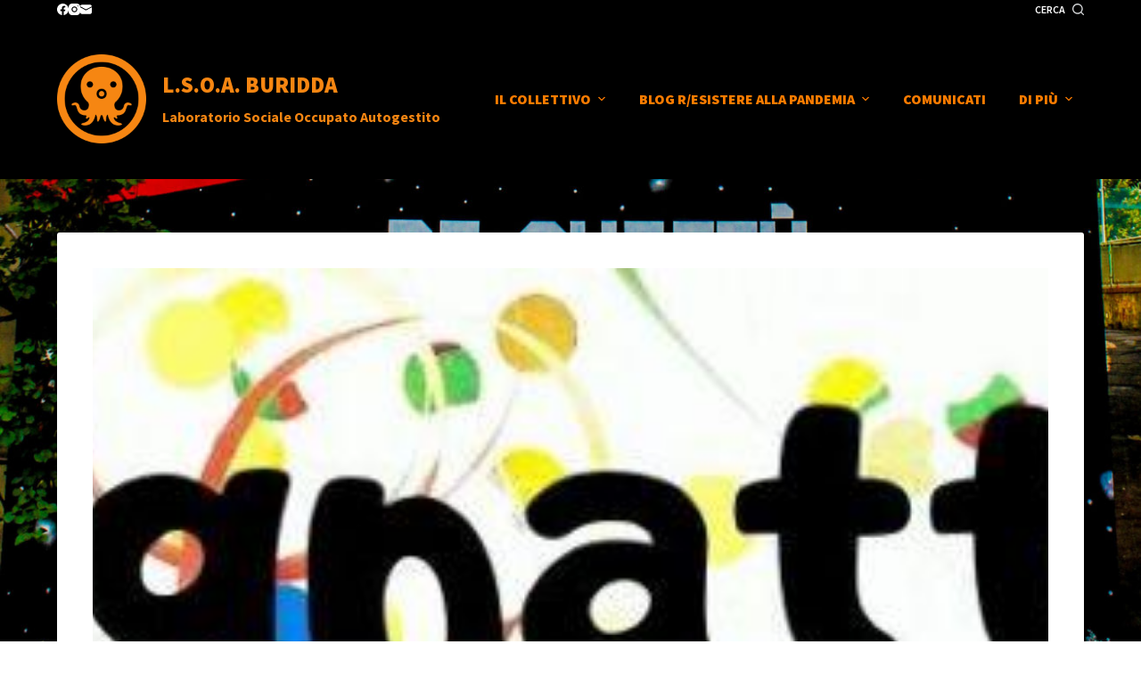

--- FILE ---
content_type: text/html; charset=UTF-8
request_url: https://buridda.org/pignatta-matta-23-febbraio-2019/
body_size: 24991
content:
<!doctype html>
<html lang="it-IT">
<head>
	
	<meta charset="UTF-8">
	<meta name="viewport" content="width=device-width, initial-scale=1, maximum-scale=5, viewport-fit=cover">
	<link rel="profile" href="https://gmpg.org/xfn/11">

	<meta name='robots' content='index, follow, max-image-preview:large, max-snippet:-1, max-video-preview:-1' />

	<!-- This site is optimized with the Yoast SEO plugin v21.1 - https://yoast.com/wordpress/plugins/seo/ -->
	<title>Pignatta Matta Vol.3 // 23 Febbraio 2019 - L.S.O.A. BURIDDA</title>
	<link rel="canonical" href="https://buridda.org/pignatta-matta-23-febbraio-2019/" />
	<meta property="og:locale" content="it_IT" />
	<meta property="og:type" content="article" />
	<meta property="og:title" content="Pignatta Matta Vol.3 // 23 Febbraio 2019 - L.S.O.A. BURIDDA" />
	<meta property="og:description" content="La Pignatta matta è tornata! Pomeriggio di festa per grandi e piccini. Programma completo: 13:00 &#8211; pranzo popolare: minestrone alla genovese con le verdure del GAS Certosa e arrosticini di pecora (sono i primi del 2019 esprimete un desiderio) …e se volete qualcos&#8217;altro, portatelo! 😉 in contemporanea banchetti autoproduzione con Il Forno di Ganesh, Lafenice2 [&hellip;]" />
	<meta property="og:url" content="https://buridda.org/pignatta-matta-23-febbraio-2019/" />
	<meta property="og:site_name" content="L.S.O.A. BURIDDA" />
	<meta property="article:publisher" content="https://www.facebook.com/lsoa.buridda.presents/" />
	<meta property="article:published_time" content="2019-02-17T14:47:04+00:00" />
	<meta property="article:modified_time" content="2022-08-09T18:51:58+00:00" />
	<meta property="og:image" content="https://buridda.org/wp-content/uploads/2019/02/pignattamatta2.jpg" />
	<meta property="og:image:width" content="724" />
	<meta property="og:image:height" content="295" />
	<meta property="og:image:type" content="image/jpeg" />
	<meta name="author" content="Redazione" />
	<meta name="twitter:card" content="summary_large_image" />
	<script type="application/ld+json" class="yoast-schema-graph">{"@context":"https://schema.org","@graph":[{"@type":"Article","@id":"https://buridda.org/pignatta-matta-23-febbraio-2019/#article","isPartOf":{"@id":"https://buridda.org/pignatta-matta-23-febbraio-2019/"},"author":{"name":"Redazione","@id":"https://buridda.org/#/schema/person/5f88f97246a1a9355373663be7f415b3"},"headline":"Pignatta Matta Vol.3 // 23 Febbraio 2019","datePublished":"2019-02-17T14:47:04+00:00","dateModified":"2022-08-09T18:51:58+00:00","mainEntityOfPage":{"@id":"https://buridda.org/pignatta-matta-23-febbraio-2019/"},"wordCount":131,"publisher":{"@id":"https://buridda.org/#organization"},"image":{"@id":"https://buridda.org/pignatta-matta-23-febbraio-2019/#primaryimage"},"thumbnailUrl":"https://buridda.org/wp-content/uploads/2019/02/pignattamatta2.jpg","keywords":["Autoproduzione","Iniziative","Workshop"],"articleSection":["Iniziative"],"inLanguage":"it-IT"},{"@type":"WebPage","@id":"https://buridda.org/pignatta-matta-23-febbraio-2019/","url":"https://buridda.org/pignatta-matta-23-febbraio-2019/","name":"Pignatta Matta Vol.3 // 23 Febbraio 2019 - L.S.O.A. BURIDDA","isPartOf":{"@id":"https://buridda.org/#website"},"primaryImageOfPage":{"@id":"https://buridda.org/pignatta-matta-23-febbraio-2019/#primaryimage"},"image":{"@id":"https://buridda.org/pignatta-matta-23-febbraio-2019/#primaryimage"},"thumbnailUrl":"https://buridda.org/wp-content/uploads/2019/02/pignattamatta2.jpg","datePublished":"2019-02-17T14:47:04+00:00","dateModified":"2022-08-09T18:51:58+00:00","breadcrumb":{"@id":"https://buridda.org/pignatta-matta-23-febbraio-2019/#breadcrumb"},"inLanguage":"it-IT","potentialAction":[{"@type":"ReadAction","target":["https://buridda.org/pignatta-matta-23-febbraio-2019/"]}]},{"@type":"ImageObject","inLanguage":"it-IT","@id":"https://buridda.org/pignatta-matta-23-febbraio-2019/#primaryimage","url":"https://buridda.org/wp-content/uploads/2019/02/pignattamatta2.jpg","contentUrl":"https://buridda.org/wp-content/uploads/2019/02/pignattamatta2.jpg","width":724,"height":295},{"@type":"BreadcrumbList","@id":"https://buridda.org/pignatta-matta-23-febbraio-2019/#breadcrumb","itemListElement":[{"@type":"ListItem","position":1,"name":"Home","item":"https://buridda.org/"},{"@type":"ListItem","position":2,"name":"Pignatta Matta Vol.3 // 23 Febbraio 2019"}]},{"@type":"WebSite","@id":"https://buridda.org/#website","url":"https://buridda.org/","name":"L.S.O.A. BURIDDA","description":"Laboratorio Sociale Occupato Autogestito","publisher":{"@id":"https://buridda.org/#organization"},"potentialAction":[{"@type":"SearchAction","target":{"@type":"EntryPoint","urlTemplate":"https://buridda.org/?s={search_term_string}"},"query-input":"required name=search_term_string"}],"inLanguage":"it-IT"},{"@type":"Organization","@id":"https://buridda.org/#organization","name":"L.s.o.a. Buridda","url":"https://buridda.org/","logo":{"@type":"ImageObject","inLanguage":"it-IT","@id":"https://buridda.org/#/schema/logo/image/","url":"https://buridda.org/wp-content/uploads/2020/08/cropped-polpo.png","contentUrl":"https://buridda.org/wp-content/uploads/2020/08/cropped-polpo.png","width":150,"height":150,"caption":"L.s.o.a. Buridda"},"image":{"@id":"https://buridda.org/#/schema/logo/image/"},"sameAs":["https://www.facebook.com/lsoa.buridda.presents/","https://www.instagram.com/lsoa.buridda/"]},{"@type":"Person","@id":"https://buridda.org/#/schema/person/5f88f97246a1a9355373663be7f415b3","name":"Redazione","image":{"@type":"ImageObject","inLanguage":"it-IT","@id":"https://buridda.org/#/schema/person/image/","url":"https://secure.gravatar.com/avatar/ee92ffb3b68cf6284c3abd505e9ec7b5?s=96&d=mm&r=g","contentUrl":"https://secure.gravatar.com/avatar/ee92ffb3b68cf6284c3abd505e9ec7b5?s=96&d=mm&r=g","caption":"Redazione"},"url":"https://buridda.org/author/redazione/"}]}</script>
	<!-- / Yoast SEO plugin. -->


<link rel='dns-prefetch' href='//fonts.googleapis.com' />
<link rel="alternate" type="application/rss+xml" title="L.S.O.A. BURIDDA &raquo; Feed" href="https://buridda.org/feed/" />
<link rel="alternate" type="application/rss+xml" title="L.S.O.A. BURIDDA &raquo; Feed dei commenti" href="https://buridda.org/comments/feed/" />
<script>
window._wpemojiSettings = {"baseUrl":"https:\/\/s.w.org\/images\/core\/emoji\/14.0.0\/72x72\/","ext":".png","svgUrl":"https:\/\/s.w.org\/images\/core\/emoji\/14.0.0\/svg\/","svgExt":".svg","source":{"concatemoji":"https:\/\/buridda.org\/wp-includes\/js\/wp-emoji-release.min.js?ver=6.1.1"}};
/*! This file is auto-generated */
!function(e,a,t){var n,r,o,i=a.createElement("canvas"),p=i.getContext&&i.getContext("2d");function s(e,t){var a=String.fromCharCode,e=(p.clearRect(0,0,i.width,i.height),p.fillText(a.apply(this,e),0,0),i.toDataURL());return p.clearRect(0,0,i.width,i.height),p.fillText(a.apply(this,t),0,0),e===i.toDataURL()}function c(e){var t=a.createElement("script");t.src=e,t.defer=t.type="text/javascript",a.getElementsByTagName("head")[0].appendChild(t)}for(o=Array("flag","emoji"),t.supports={everything:!0,everythingExceptFlag:!0},r=0;r<o.length;r++)t.supports[o[r]]=function(e){if(p&&p.fillText)switch(p.textBaseline="top",p.font="600 32px Arial",e){case"flag":return s([127987,65039,8205,9895,65039],[127987,65039,8203,9895,65039])?!1:!s([55356,56826,55356,56819],[55356,56826,8203,55356,56819])&&!s([55356,57332,56128,56423,56128,56418,56128,56421,56128,56430,56128,56423,56128,56447],[55356,57332,8203,56128,56423,8203,56128,56418,8203,56128,56421,8203,56128,56430,8203,56128,56423,8203,56128,56447]);case"emoji":return!s([129777,127995,8205,129778,127999],[129777,127995,8203,129778,127999])}return!1}(o[r]),t.supports.everything=t.supports.everything&&t.supports[o[r]],"flag"!==o[r]&&(t.supports.everythingExceptFlag=t.supports.everythingExceptFlag&&t.supports[o[r]]);t.supports.everythingExceptFlag=t.supports.everythingExceptFlag&&!t.supports.flag,t.DOMReady=!1,t.readyCallback=function(){t.DOMReady=!0},t.supports.everything||(n=function(){t.readyCallback()},a.addEventListener?(a.addEventListener("DOMContentLoaded",n,!1),e.addEventListener("load",n,!1)):(e.attachEvent("onload",n),a.attachEvent("onreadystatechange",function(){"complete"===a.readyState&&t.readyCallback()})),(e=t.source||{}).concatemoji?c(e.concatemoji):e.wpemoji&&e.twemoji&&(c(e.twemoji),c(e.wpemoji)))}(window,document,window._wpemojiSettings);
</script>
<style>
img.wp-smiley,
img.emoji {
	display: inline !important;
	border: none !important;
	box-shadow: none !important;
	height: 1em !important;
	width: 1em !important;
	margin: 0 0.07em !important;
	vertical-align: -0.1em !important;
	background: none !important;
	padding: 0 !important;
}
</style>
	<link rel='stylesheet' id='blocksy-dynamic-global-css' href='https://buridda.org/wp-content/uploads/blocksy/css/global.css?ver=73938' media='all' />
<link rel='stylesheet' id='scap.flashblock-css' href='https://buridda.org/wp-content/plugins/compact-wp-audio-player/css/flashblock.css?ver=6.1.1' media='all' />
<link rel='stylesheet' id='scap.player-css' href='https://buridda.org/wp-content/plugins/compact-wp-audio-player/css/player.css?ver=6.1.1' media='all' />
<link rel='stylesheet' id='pt-cv-public-style-css' href='https://buridda.org/wp-content/plugins/content-views-query-and-display-post-page/public/assets/css/cv.css?ver=3.5.0' media='all' />
<link rel='stylesheet' id='wp-block-library-css' href='https://buridda.org/wp-includes/css/dist/block-library/style.min.css?ver=6.1.1' media='all' />
<style id='global-styles-inline-css'>
body{--wp--preset--color--black: #000000;--wp--preset--color--cyan-bluish-gray: #abb8c3;--wp--preset--color--white: #ffffff;--wp--preset--color--pale-pink: #f78da7;--wp--preset--color--vivid-red: #cf2e2e;--wp--preset--color--luminous-vivid-orange: #ff6900;--wp--preset--color--luminous-vivid-amber: #fcb900;--wp--preset--color--light-green-cyan: #7bdcb5;--wp--preset--color--vivid-green-cyan: #00d084;--wp--preset--color--pale-cyan-blue: #8ed1fc;--wp--preset--color--vivid-cyan-blue: #0693e3;--wp--preset--color--vivid-purple: #9b51e0;--wp--preset--color--palette-color-1: var(--paletteColor1, #ff0000);--wp--preset--color--palette-color-2: var(--paletteColor2, #ff7c00);--wp--preset--color--palette-color-3: var(--paletteColor3, #596172);--wp--preset--color--palette-color-4: var(--paletteColor4, #000000);--wp--preset--color--palette-color-5: var(--paletteColor5, #ffffff);--wp--preset--color--palette-color-6: var(--paletteColor6, #F4F4F5);--wp--preset--color--palette-color-7: var(--paletteColor7, #FBFBFB);--wp--preset--color--palette-color-8: var(--paletteColor8, #ffffff);--wp--preset--gradient--vivid-cyan-blue-to-vivid-purple: linear-gradient(135deg,rgba(6,147,227,1) 0%,rgb(155,81,224) 100%);--wp--preset--gradient--light-green-cyan-to-vivid-green-cyan: linear-gradient(135deg,rgb(122,220,180) 0%,rgb(0,208,130) 100%);--wp--preset--gradient--luminous-vivid-amber-to-luminous-vivid-orange: linear-gradient(135deg,rgba(252,185,0,1) 0%,rgba(255,105,0,1) 100%);--wp--preset--gradient--luminous-vivid-orange-to-vivid-red: linear-gradient(135deg,rgba(255,105,0,1) 0%,rgb(207,46,46) 100%);--wp--preset--gradient--very-light-gray-to-cyan-bluish-gray: linear-gradient(135deg,rgb(238,238,238) 0%,rgb(169,184,195) 100%);--wp--preset--gradient--cool-to-warm-spectrum: linear-gradient(135deg,rgb(74,234,220) 0%,rgb(151,120,209) 20%,rgb(207,42,186) 40%,rgb(238,44,130) 60%,rgb(251,105,98) 80%,rgb(254,248,76) 100%);--wp--preset--gradient--blush-light-purple: linear-gradient(135deg,rgb(255,206,236) 0%,rgb(152,150,240) 100%);--wp--preset--gradient--blush-bordeaux: linear-gradient(135deg,rgb(254,205,165) 0%,rgb(254,45,45) 50%,rgb(107,0,62) 100%);--wp--preset--gradient--luminous-dusk: linear-gradient(135deg,rgb(255,203,112) 0%,rgb(199,81,192) 50%,rgb(65,88,208) 100%);--wp--preset--gradient--pale-ocean: linear-gradient(135deg,rgb(255,245,203) 0%,rgb(182,227,212) 50%,rgb(51,167,181) 100%);--wp--preset--gradient--electric-grass: linear-gradient(135deg,rgb(202,248,128) 0%,rgb(113,206,126) 100%);--wp--preset--gradient--midnight: linear-gradient(135deg,rgb(2,3,129) 0%,rgb(40,116,252) 100%);--wp--preset--gradient--juicy-peach: linear-gradient(to right, #ffecd2 0%, #fcb69f 100%);--wp--preset--gradient--young-passion: linear-gradient(to right, #ff8177 0%, #ff867a 0%, #ff8c7f 21%, #f99185 52%, #cf556c 78%, #b12a5b 100%);--wp--preset--gradient--true-sunset: linear-gradient(to right, #fa709a 0%, #fee140 100%);--wp--preset--gradient--morpheus-den: linear-gradient(to top, #30cfd0 0%, #330867 100%);--wp--preset--gradient--plum-plate: linear-gradient(135deg, #667eea 0%, #764ba2 100%);--wp--preset--gradient--aqua-splash: linear-gradient(15deg, #13547a 0%, #80d0c7 100%);--wp--preset--gradient--love-kiss: linear-gradient(to top, #ff0844 0%, #ffb199 100%);--wp--preset--gradient--new-retrowave: linear-gradient(to top, #3b41c5 0%, #a981bb 49%, #ffc8a9 100%);--wp--preset--gradient--plum-bath: linear-gradient(to top, #cc208e 0%, #6713d2 100%);--wp--preset--gradient--high-flight: linear-gradient(to right, #0acffe 0%, #495aff 100%);--wp--preset--gradient--teen-party: linear-gradient(-225deg, #FF057C 0%, #8D0B93 50%, #321575 100%);--wp--preset--gradient--fabled-sunset: linear-gradient(-225deg, #231557 0%, #44107A 29%, #FF1361 67%, #FFF800 100%);--wp--preset--gradient--arielle-smile: radial-gradient(circle 248px at center, #16d9e3 0%, #30c7ec 47%, #46aef7 100%);--wp--preset--gradient--itmeo-branding: linear-gradient(180deg, #2af598 0%, #009efd 100%);--wp--preset--gradient--deep-blue: linear-gradient(to right, #6a11cb 0%, #2575fc 100%);--wp--preset--gradient--strong-bliss: linear-gradient(to right, #f78ca0 0%, #f9748f 19%, #fd868c 60%, #fe9a8b 100%);--wp--preset--gradient--sweet-period: linear-gradient(to top, #3f51b1 0%, #5a55ae 13%, #7b5fac 25%, #8f6aae 38%, #a86aa4 50%, #cc6b8e 62%, #f18271 75%, #f3a469 87%, #f7c978 100%);--wp--preset--gradient--purple-division: linear-gradient(to top, #7028e4 0%, #e5b2ca 100%);--wp--preset--gradient--cold-evening: linear-gradient(to top, #0c3483 0%, #a2b6df 100%, #6b8cce 100%, #a2b6df 100%);--wp--preset--gradient--mountain-rock: linear-gradient(to right, #868f96 0%, #596164 100%);--wp--preset--gradient--desert-hump: linear-gradient(to top, #c79081 0%, #dfa579 100%);--wp--preset--gradient--ethernal-constance: linear-gradient(to top, #09203f 0%, #537895 100%);--wp--preset--gradient--happy-memories: linear-gradient(-60deg, #ff5858 0%, #f09819 100%);--wp--preset--gradient--grown-early: linear-gradient(to top, #0ba360 0%, #3cba92 100%);--wp--preset--gradient--morning-salad: linear-gradient(-225deg, #B7F8DB 0%, #50A7C2 100%);--wp--preset--gradient--night-call: linear-gradient(-225deg, #AC32E4 0%, #7918F2 48%, #4801FF 100%);--wp--preset--gradient--mind-crawl: linear-gradient(-225deg, #473B7B 0%, #3584A7 51%, #30D2BE 100%);--wp--preset--gradient--angel-care: linear-gradient(-225deg, #FFE29F 0%, #FFA99F 48%, #FF719A 100%);--wp--preset--gradient--juicy-cake: linear-gradient(to top, #e14fad 0%, #f9d423 100%);--wp--preset--gradient--rich-metal: linear-gradient(to right, #d7d2cc 0%, #304352 100%);--wp--preset--gradient--mole-hall: linear-gradient(-20deg, #616161 0%, #9bc5c3 100%);--wp--preset--gradient--cloudy-knoxville: linear-gradient(120deg, #fdfbfb 0%, #ebedee 100%);--wp--preset--gradient--soft-grass: linear-gradient(to top, #c1dfc4 0%, #deecdd 100%);--wp--preset--gradient--saint-petersburg: linear-gradient(135deg, #f5f7fa 0%, #c3cfe2 100%);--wp--preset--gradient--everlasting-sky: linear-gradient(135deg, #fdfcfb 0%, #e2d1c3 100%);--wp--preset--gradient--kind-steel: linear-gradient(-20deg, #e9defa 0%, #fbfcdb 100%);--wp--preset--gradient--over-sun: linear-gradient(60deg, #abecd6 0%, #fbed96 100%);--wp--preset--gradient--premium-white: linear-gradient(to top, #d5d4d0 0%, #d5d4d0 1%, #eeeeec 31%, #efeeec 75%, #e9e9e7 100%);--wp--preset--gradient--clean-mirror: linear-gradient(45deg, #93a5cf 0%, #e4efe9 100%);--wp--preset--gradient--wild-apple: linear-gradient(to top, #d299c2 0%, #fef9d7 100%);--wp--preset--gradient--snow-again: linear-gradient(to top, #e6e9f0 0%, #eef1f5 100%);--wp--preset--gradient--confident-cloud: linear-gradient(to top, #dad4ec 0%, #dad4ec 1%, #f3e7e9 100%);--wp--preset--gradient--glass-water: linear-gradient(to top, #dfe9f3 0%, white 100%);--wp--preset--gradient--perfect-white: linear-gradient(-225deg, #E3FDF5 0%, #FFE6FA 100%);--wp--preset--duotone--dark-grayscale: url('#wp-duotone-dark-grayscale');--wp--preset--duotone--grayscale: url('#wp-duotone-grayscale');--wp--preset--duotone--purple-yellow: url('#wp-duotone-purple-yellow');--wp--preset--duotone--blue-red: url('#wp-duotone-blue-red');--wp--preset--duotone--midnight: url('#wp-duotone-midnight');--wp--preset--duotone--magenta-yellow: url('#wp-duotone-magenta-yellow');--wp--preset--duotone--purple-green: url('#wp-duotone-purple-green');--wp--preset--duotone--blue-orange: url('#wp-duotone-blue-orange');--wp--preset--font-size--small: 13px;--wp--preset--font-size--medium: 20px;--wp--preset--font-size--large: 36px;--wp--preset--font-size--x-large: 42px;--wp--preset--spacing--20: 0.44rem;--wp--preset--spacing--30: 0.67rem;--wp--preset--spacing--40: 1rem;--wp--preset--spacing--50: 1.5rem;--wp--preset--spacing--60: 2.25rem;--wp--preset--spacing--70: 3.38rem;--wp--preset--spacing--80: 5.06rem;}body { margin: 0;--wp--style--global--content-size: var(--block-max-width);--wp--style--global--wide-size: var(--block-wide-max-width); }.wp-site-blocks > .alignleft { float: left; margin-right: 2em; }.wp-site-blocks > .alignright { float: right; margin-left: 2em; }.wp-site-blocks > .aligncenter { justify-content: center; margin-left: auto; margin-right: auto; }.wp-site-blocks > * { margin-block-start: 0; margin-block-end: 0; }.wp-site-blocks > * + * { margin-block-start: var(--content-spacing); }body { --wp--style--block-gap: var(--content-spacing); }body .is-layout-flow > *{margin-block-start: 0;margin-block-end: 0;}body .is-layout-flow > * + *{margin-block-start: var(--content-spacing);margin-block-end: 0;}body .is-layout-constrained > *{margin-block-start: 0;margin-block-end: 0;}body .is-layout-constrained > * + *{margin-block-start: var(--content-spacing);margin-block-end: 0;}body .is-layout-flex{gap: var(--content-spacing);}body .is-layout-flow > .alignleft{float: left;margin-inline-start: 0;margin-inline-end: 2em;}body .is-layout-flow > .alignright{float: right;margin-inline-start: 2em;margin-inline-end: 0;}body .is-layout-flow > .aligncenter{margin-left: auto !important;margin-right: auto !important;}body .is-layout-constrained > .alignleft{float: left;margin-inline-start: 0;margin-inline-end: 2em;}body .is-layout-constrained > .alignright{float: right;margin-inline-start: 2em;margin-inline-end: 0;}body .is-layout-constrained > .aligncenter{margin-left: auto !important;margin-right: auto !important;}body .is-layout-constrained > :where(:not(.alignleft):not(.alignright):not(.alignfull)){max-width: var(--wp--style--global--content-size);margin-left: auto !important;margin-right: auto !important;}body .is-layout-constrained > .alignwide{max-width: var(--wp--style--global--wide-size);}body .is-layout-flex{display: flex;}body .is-layout-flex{flex-wrap: wrap;align-items: center;}body .is-layout-flex > *{margin: 0;}body{padding-top: 0px;padding-right: 0px;padding-bottom: 0px;padding-left: 0px;}.has-black-color{color: var(--wp--preset--color--black) !important;}.has-cyan-bluish-gray-color{color: var(--wp--preset--color--cyan-bluish-gray) !important;}.has-white-color{color: var(--wp--preset--color--white) !important;}.has-pale-pink-color{color: var(--wp--preset--color--pale-pink) !important;}.has-vivid-red-color{color: var(--wp--preset--color--vivid-red) !important;}.has-luminous-vivid-orange-color{color: var(--wp--preset--color--luminous-vivid-orange) !important;}.has-luminous-vivid-amber-color{color: var(--wp--preset--color--luminous-vivid-amber) !important;}.has-light-green-cyan-color{color: var(--wp--preset--color--light-green-cyan) !important;}.has-vivid-green-cyan-color{color: var(--wp--preset--color--vivid-green-cyan) !important;}.has-pale-cyan-blue-color{color: var(--wp--preset--color--pale-cyan-blue) !important;}.has-vivid-cyan-blue-color{color: var(--wp--preset--color--vivid-cyan-blue) !important;}.has-vivid-purple-color{color: var(--wp--preset--color--vivid-purple) !important;}.has-palette-color-1-color{color: var(--wp--preset--color--palette-color-1) !important;}.has-palette-color-2-color{color: var(--wp--preset--color--palette-color-2) !important;}.has-palette-color-3-color{color: var(--wp--preset--color--palette-color-3) !important;}.has-palette-color-4-color{color: var(--wp--preset--color--palette-color-4) !important;}.has-palette-color-5-color{color: var(--wp--preset--color--palette-color-5) !important;}.has-palette-color-6-color{color: var(--wp--preset--color--palette-color-6) !important;}.has-palette-color-7-color{color: var(--wp--preset--color--palette-color-7) !important;}.has-palette-color-8-color{color: var(--wp--preset--color--palette-color-8) !important;}.has-black-background-color{background-color: var(--wp--preset--color--black) !important;}.has-cyan-bluish-gray-background-color{background-color: var(--wp--preset--color--cyan-bluish-gray) !important;}.has-white-background-color{background-color: var(--wp--preset--color--white) !important;}.has-pale-pink-background-color{background-color: var(--wp--preset--color--pale-pink) !important;}.has-vivid-red-background-color{background-color: var(--wp--preset--color--vivid-red) !important;}.has-luminous-vivid-orange-background-color{background-color: var(--wp--preset--color--luminous-vivid-orange) !important;}.has-luminous-vivid-amber-background-color{background-color: var(--wp--preset--color--luminous-vivid-amber) !important;}.has-light-green-cyan-background-color{background-color: var(--wp--preset--color--light-green-cyan) !important;}.has-vivid-green-cyan-background-color{background-color: var(--wp--preset--color--vivid-green-cyan) !important;}.has-pale-cyan-blue-background-color{background-color: var(--wp--preset--color--pale-cyan-blue) !important;}.has-vivid-cyan-blue-background-color{background-color: var(--wp--preset--color--vivid-cyan-blue) !important;}.has-vivid-purple-background-color{background-color: var(--wp--preset--color--vivid-purple) !important;}.has-palette-color-1-background-color{background-color: var(--wp--preset--color--palette-color-1) !important;}.has-palette-color-2-background-color{background-color: var(--wp--preset--color--palette-color-2) !important;}.has-palette-color-3-background-color{background-color: var(--wp--preset--color--palette-color-3) !important;}.has-palette-color-4-background-color{background-color: var(--wp--preset--color--palette-color-4) !important;}.has-palette-color-5-background-color{background-color: var(--wp--preset--color--palette-color-5) !important;}.has-palette-color-6-background-color{background-color: var(--wp--preset--color--palette-color-6) !important;}.has-palette-color-7-background-color{background-color: var(--wp--preset--color--palette-color-7) !important;}.has-palette-color-8-background-color{background-color: var(--wp--preset--color--palette-color-8) !important;}.has-black-border-color{border-color: var(--wp--preset--color--black) !important;}.has-cyan-bluish-gray-border-color{border-color: var(--wp--preset--color--cyan-bluish-gray) !important;}.has-white-border-color{border-color: var(--wp--preset--color--white) !important;}.has-pale-pink-border-color{border-color: var(--wp--preset--color--pale-pink) !important;}.has-vivid-red-border-color{border-color: var(--wp--preset--color--vivid-red) !important;}.has-luminous-vivid-orange-border-color{border-color: var(--wp--preset--color--luminous-vivid-orange) !important;}.has-luminous-vivid-amber-border-color{border-color: var(--wp--preset--color--luminous-vivid-amber) !important;}.has-light-green-cyan-border-color{border-color: var(--wp--preset--color--light-green-cyan) !important;}.has-vivid-green-cyan-border-color{border-color: var(--wp--preset--color--vivid-green-cyan) !important;}.has-pale-cyan-blue-border-color{border-color: var(--wp--preset--color--pale-cyan-blue) !important;}.has-vivid-cyan-blue-border-color{border-color: var(--wp--preset--color--vivid-cyan-blue) !important;}.has-vivid-purple-border-color{border-color: var(--wp--preset--color--vivid-purple) !important;}.has-palette-color-1-border-color{border-color: var(--wp--preset--color--palette-color-1) !important;}.has-palette-color-2-border-color{border-color: var(--wp--preset--color--palette-color-2) !important;}.has-palette-color-3-border-color{border-color: var(--wp--preset--color--palette-color-3) !important;}.has-palette-color-4-border-color{border-color: var(--wp--preset--color--palette-color-4) !important;}.has-palette-color-5-border-color{border-color: var(--wp--preset--color--palette-color-5) !important;}.has-palette-color-6-border-color{border-color: var(--wp--preset--color--palette-color-6) !important;}.has-palette-color-7-border-color{border-color: var(--wp--preset--color--palette-color-7) !important;}.has-palette-color-8-border-color{border-color: var(--wp--preset--color--palette-color-8) !important;}.has-vivid-cyan-blue-to-vivid-purple-gradient-background{background: var(--wp--preset--gradient--vivid-cyan-blue-to-vivid-purple) !important;}.has-light-green-cyan-to-vivid-green-cyan-gradient-background{background: var(--wp--preset--gradient--light-green-cyan-to-vivid-green-cyan) !important;}.has-luminous-vivid-amber-to-luminous-vivid-orange-gradient-background{background: var(--wp--preset--gradient--luminous-vivid-amber-to-luminous-vivid-orange) !important;}.has-luminous-vivid-orange-to-vivid-red-gradient-background{background: var(--wp--preset--gradient--luminous-vivid-orange-to-vivid-red) !important;}.has-very-light-gray-to-cyan-bluish-gray-gradient-background{background: var(--wp--preset--gradient--very-light-gray-to-cyan-bluish-gray) !important;}.has-cool-to-warm-spectrum-gradient-background{background: var(--wp--preset--gradient--cool-to-warm-spectrum) !important;}.has-blush-light-purple-gradient-background{background: var(--wp--preset--gradient--blush-light-purple) !important;}.has-blush-bordeaux-gradient-background{background: var(--wp--preset--gradient--blush-bordeaux) !important;}.has-luminous-dusk-gradient-background{background: var(--wp--preset--gradient--luminous-dusk) !important;}.has-pale-ocean-gradient-background{background: var(--wp--preset--gradient--pale-ocean) !important;}.has-electric-grass-gradient-background{background: var(--wp--preset--gradient--electric-grass) !important;}.has-midnight-gradient-background{background: var(--wp--preset--gradient--midnight) !important;}.has-juicy-peach-gradient-background{background: var(--wp--preset--gradient--juicy-peach) !important;}.has-young-passion-gradient-background{background: var(--wp--preset--gradient--young-passion) !important;}.has-true-sunset-gradient-background{background: var(--wp--preset--gradient--true-sunset) !important;}.has-morpheus-den-gradient-background{background: var(--wp--preset--gradient--morpheus-den) !important;}.has-plum-plate-gradient-background{background: var(--wp--preset--gradient--plum-plate) !important;}.has-aqua-splash-gradient-background{background: var(--wp--preset--gradient--aqua-splash) !important;}.has-love-kiss-gradient-background{background: var(--wp--preset--gradient--love-kiss) !important;}.has-new-retrowave-gradient-background{background: var(--wp--preset--gradient--new-retrowave) !important;}.has-plum-bath-gradient-background{background: var(--wp--preset--gradient--plum-bath) !important;}.has-high-flight-gradient-background{background: var(--wp--preset--gradient--high-flight) !important;}.has-teen-party-gradient-background{background: var(--wp--preset--gradient--teen-party) !important;}.has-fabled-sunset-gradient-background{background: var(--wp--preset--gradient--fabled-sunset) !important;}.has-arielle-smile-gradient-background{background: var(--wp--preset--gradient--arielle-smile) !important;}.has-itmeo-branding-gradient-background{background: var(--wp--preset--gradient--itmeo-branding) !important;}.has-deep-blue-gradient-background{background: var(--wp--preset--gradient--deep-blue) !important;}.has-strong-bliss-gradient-background{background: var(--wp--preset--gradient--strong-bliss) !important;}.has-sweet-period-gradient-background{background: var(--wp--preset--gradient--sweet-period) !important;}.has-purple-division-gradient-background{background: var(--wp--preset--gradient--purple-division) !important;}.has-cold-evening-gradient-background{background: var(--wp--preset--gradient--cold-evening) !important;}.has-mountain-rock-gradient-background{background: var(--wp--preset--gradient--mountain-rock) !important;}.has-desert-hump-gradient-background{background: var(--wp--preset--gradient--desert-hump) !important;}.has-ethernal-constance-gradient-background{background: var(--wp--preset--gradient--ethernal-constance) !important;}.has-happy-memories-gradient-background{background: var(--wp--preset--gradient--happy-memories) !important;}.has-grown-early-gradient-background{background: var(--wp--preset--gradient--grown-early) !important;}.has-morning-salad-gradient-background{background: var(--wp--preset--gradient--morning-salad) !important;}.has-night-call-gradient-background{background: var(--wp--preset--gradient--night-call) !important;}.has-mind-crawl-gradient-background{background: var(--wp--preset--gradient--mind-crawl) !important;}.has-angel-care-gradient-background{background: var(--wp--preset--gradient--angel-care) !important;}.has-juicy-cake-gradient-background{background: var(--wp--preset--gradient--juicy-cake) !important;}.has-rich-metal-gradient-background{background: var(--wp--preset--gradient--rich-metal) !important;}.has-mole-hall-gradient-background{background: var(--wp--preset--gradient--mole-hall) !important;}.has-cloudy-knoxville-gradient-background{background: var(--wp--preset--gradient--cloudy-knoxville) !important;}.has-soft-grass-gradient-background{background: var(--wp--preset--gradient--soft-grass) !important;}.has-saint-petersburg-gradient-background{background: var(--wp--preset--gradient--saint-petersburg) !important;}.has-everlasting-sky-gradient-background{background: var(--wp--preset--gradient--everlasting-sky) !important;}.has-kind-steel-gradient-background{background: var(--wp--preset--gradient--kind-steel) !important;}.has-over-sun-gradient-background{background: var(--wp--preset--gradient--over-sun) !important;}.has-premium-white-gradient-background{background: var(--wp--preset--gradient--premium-white) !important;}.has-clean-mirror-gradient-background{background: var(--wp--preset--gradient--clean-mirror) !important;}.has-wild-apple-gradient-background{background: var(--wp--preset--gradient--wild-apple) !important;}.has-snow-again-gradient-background{background: var(--wp--preset--gradient--snow-again) !important;}.has-confident-cloud-gradient-background{background: var(--wp--preset--gradient--confident-cloud) !important;}.has-glass-water-gradient-background{background: var(--wp--preset--gradient--glass-water) !important;}.has-perfect-white-gradient-background{background: var(--wp--preset--gradient--perfect-white) !important;}.has-small-font-size{font-size: var(--wp--preset--font-size--small) !important;}.has-medium-font-size{font-size: var(--wp--preset--font-size--medium) !important;}.has-large-font-size{font-size: var(--wp--preset--font-size--large) !important;}.has-x-large-font-size{font-size: var(--wp--preset--font-size--x-large) !important;}
.wp-block-navigation a:where(:not(.wp-element-button)){color: inherit;}
.wp-block-pullquote{font-size: 1.5em;line-height: 1.6;}
</style>
<link rel='stylesheet' id='parent-style-css' href='https://buridda.org/wp-content/themes/blocksy/style.css?ver=6.1.1' media='all' />
<link rel='stylesheet' id='ics-calendar-css' href='https://buridda.org/wp-content/plugins/ics-calendar/assets/style.min.css?ver=10.12.0.3' media='all' />
<link rel='stylesheet' id='ct-main-styles-css' href='https://buridda.org/wp-content/themes/blocksy/static/bundle/main.min.css?ver=1.9.5' media='all' />
<link rel='stylesheet' id='blocksy-ext-widgets-styles-css' href='https://buridda.org/wp-content/plugins/blocksy-companion/framework/extensions/widgets/static/bundle/main.min.css?ver=1.9.8' media='all' />
<link rel='stylesheet' id='blocksy-ext-trending-styles-css' href='https://buridda.org/wp-content/plugins/blocksy-companion/framework/extensions/trending/static/bundle/main.min.css?ver=1.9.8' media='all' />
<link rel='stylesheet' id='blocksy-fonts-font-source-google-css' href='https://fonts.googleapis.com/css2?family=Source%20Sans%20Pro:wght@400;500;600;700;900&#038;family=Inter:wght@900&#038;display=swap' media='all' />
<link rel='stylesheet' id='ct-page-title-styles-css' href='https://buridda.org/wp-content/themes/blocksy/static/bundle/page-title.min.css?ver=1.9.5' media='all' />
<link rel='stylesheet' id='ct-back-to-top-styles-css' href='https://buridda.org/wp-content/themes/blocksy/static/bundle/back-to-top.min.css?ver=1.9.5' media='all' />
<link rel='stylesheet' id='ct-share-box-styles-css' href='https://buridda.org/wp-content/themes/blocksy/static/bundle/share-box.min.css?ver=1.9.5' media='all' />
<link rel='stylesheet' id='ct-author-box-styles-css' href='https://buridda.org/wp-content/themes/blocksy/static/bundle/author-box.min.css?ver=1.9.5' media='all' />
<link rel='stylesheet' id='ct-posts-nav-styles-css' href='https://buridda.org/wp-content/themes/blocksy/static/bundle/posts-nav.min.css?ver=1.9.5' media='all' />
<script src='https://buridda.org/wp-content/plugins/compact-wp-audio-player/js/soundmanager2-nodebug-jsmin.js?ver=6.1.1' id='scap.soundmanager2-js'></script>
<script src='https://buridda.org/wp-includes/js/jquery/jquery.min.js?ver=3.6.1' id='jquery-core-js'></script>
<script src='https://buridda.org/wp-includes/js/jquery/jquery-migrate.min.js?ver=3.3.2' id='jquery-migrate-js'></script>
<script id='wp-statistics-tracker-js-extra'>
var WP_Statistics_Tracker_Object = {"hitRequestUrl":"https:\/\/buridda.org\/wp-json\/wp-statistics\/v2\/hit?wp_statistics_hit_rest=yes&track_all=1&current_page_type=post&current_page_id=2369&search_query&page_uri=L3BpZ25hdHRhLW1hdHRhLTIzLWZlYmJyYWlvLTIwMTkv","keepOnlineRequestUrl":"https:\/\/buridda.org\/wp-json\/wp-statistics\/v2\/online?wp_statistics_hit_rest=yes&track_all=1&current_page_type=post&current_page_id=2369&search_query&page_uri=L3BpZ25hdHRhLW1hdHRhLTIzLWZlYmJyYWlvLTIwMTkv","option":{"dntEnabled":false,"cacheCompatibility":false}};
</script>
<script src='https://buridda.org/wp-content/plugins/wp-statistics/assets/js/tracker.js?ver=6.1.1' id='wp-statistics-tracker-js'></script>
<link rel="https://api.w.org/" href="https://buridda.org/wp-json/" /><link rel="alternate" type="application/json" href="https://buridda.org/wp-json/wp/v2/posts/2369" /><link rel="EditURI" type="application/rsd+xml" title="RSD" href="https://buridda.org/xmlrpc.php?rsd" />
<link rel="wlwmanifest" type="application/wlwmanifest+xml" href="https://buridda.org/wp-includes/wlwmanifest.xml" />
<meta name="generator" content="WordPress 6.1.1" />
<link rel='shortlink' href='https://buridda.org/?p=2369' />
<link rel="alternate" type="application/json+oembed" href="https://buridda.org/wp-json/oembed/1.0/embed?url=https%3A%2F%2Fburidda.org%2Fpignatta-matta-23-febbraio-2019%2F" />
<link rel="alternate" type="text/xml+oembed" href="https://buridda.org/wp-json/oembed/1.0/embed?url=https%3A%2F%2Fburidda.org%2Fpignatta-matta-23-febbraio-2019%2F&#038;format=xml" />
<!-- Analytics by WP Statistics v14.1.6.1 - https://wp-statistics.com/ -->
<noscript><link rel='stylesheet' href='https://buridda.org/wp-content/themes/blocksy/static/bundle/no-scripts.min.css' type='text/css'></noscript>
<style id="uagb-style-conditional-extension">@media (min-width: 1025px){body .uag-hide-desktop.uagb-google-map__wrap,body .uag-hide-desktop{display:none !important}}@media (min-width: 768px) and (max-width: 1024px){body .uag-hide-tab.uagb-google-map__wrap,body .uag-hide-tab{display:none !important}}@media (max-width: 767px){body .uag-hide-mob.uagb-google-map__wrap,body .uag-hide-mob{display:none !important}}</style><style id="uagb-style-frontend-2369">.uag-blocks-common-selector{z-index:var(--z-index-desktop) !important}@media (max-width: 976px){.uag-blocks-common-selector{z-index:var(--z-index-tablet) !important}}@media (max-width: 767px){.uag-blocks-common-selector{z-index:var(--z-index-mobile) !important}}
</style><link rel="icon" href="https://buridda.org/wp-content/uploads/2020/08/cropped-polpo-150x150.png" sizes="32x32" />
<link rel="icon" href="https://buridda.org/wp-content/uploads/2020/08/cropped-polpo.png" sizes="192x192" />
<link rel="apple-touch-icon" href="https://buridda.org/wp-content/uploads/2020/08/cropped-polpo.png" />
<meta name="msapplication-TileImage" content="https://buridda.org/wp-content/uploads/2020/08/cropped-polpo.png" />
	</head>


<body class="post-template-default single single-post postid-2369 single-format-standard wp-custom-logo wp-embed-responsive ct-loading" data-link="type-4" data-prefix="single_blog_post" data-header="type-1:sticky:auto" data-footer="type-1" >

<a class="skip-link show-on-focus" href="#main">
	Salta al contenuto</a>

<svg xmlns="http://www.w3.org/2000/svg" viewBox="0 0 0 0" width="0" height="0" focusable="false" role="none" style="visibility: hidden; position: absolute; left: -9999px; overflow: hidden;" ><defs><filter id="wp-duotone-dark-grayscale"><feColorMatrix color-interpolation-filters="sRGB" type="matrix" values=" .299 .587 .114 0 0 .299 .587 .114 0 0 .299 .587 .114 0 0 .299 .587 .114 0 0 " /><feComponentTransfer color-interpolation-filters="sRGB" ><feFuncR type="table" tableValues="0 0.49803921568627" /><feFuncG type="table" tableValues="0 0.49803921568627" /><feFuncB type="table" tableValues="0 0.49803921568627" /><feFuncA type="table" tableValues="1 1" /></feComponentTransfer><feComposite in2="SourceGraphic" operator="in" /></filter></defs></svg><svg xmlns="http://www.w3.org/2000/svg" viewBox="0 0 0 0" width="0" height="0" focusable="false" role="none" style="visibility: hidden; position: absolute; left: -9999px; overflow: hidden;" ><defs><filter id="wp-duotone-grayscale"><feColorMatrix color-interpolation-filters="sRGB" type="matrix" values=" .299 .587 .114 0 0 .299 .587 .114 0 0 .299 .587 .114 0 0 .299 .587 .114 0 0 " /><feComponentTransfer color-interpolation-filters="sRGB" ><feFuncR type="table" tableValues="0 1" /><feFuncG type="table" tableValues="0 1" /><feFuncB type="table" tableValues="0 1" /><feFuncA type="table" tableValues="1 1" /></feComponentTransfer><feComposite in2="SourceGraphic" operator="in" /></filter></defs></svg><svg xmlns="http://www.w3.org/2000/svg" viewBox="0 0 0 0" width="0" height="0" focusable="false" role="none" style="visibility: hidden; position: absolute; left: -9999px; overflow: hidden;" ><defs><filter id="wp-duotone-purple-yellow"><feColorMatrix color-interpolation-filters="sRGB" type="matrix" values=" .299 .587 .114 0 0 .299 .587 .114 0 0 .299 .587 .114 0 0 .299 .587 .114 0 0 " /><feComponentTransfer color-interpolation-filters="sRGB" ><feFuncR type="table" tableValues="0.54901960784314 0.98823529411765" /><feFuncG type="table" tableValues="0 1" /><feFuncB type="table" tableValues="0.71764705882353 0.25490196078431" /><feFuncA type="table" tableValues="1 1" /></feComponentTransfer><feComposite in2="SourceGraphic" operator="in" /></filter></defs></svg><svg xmlns="http://www.w3.org/2000/svg" viewBox="0 0 0 0" width="0" height="0" focusable="false" role="none" style="visibility: hidden; position: absolute; left: -9999px; overflow: hidden;" ><defs><filter id="wp-duotone-blue-red"><feColorMatrix color-interpolation-filters="sRGB" type="matrix" values=" .299 .587 .114 0 0 .299 .587 .114 0 0 .299 .587 .114 0 0 .299 .587 .114 0 0 " /><feComponentTransfer color-interpolation-filters="sRGB" ><feFuncR type="table" tableValues="0 1" /><feFuncG type="table" tableValues="0 0.27843137254902" /><feFuncB type="table" tableValues="0.5921568627451 0.27843137254902" /><feFuncA type="table" tableValues="1 1" /></feComponentTransfer><feComposite in2="SourceGraphic" operator="in" /></filter></defs></svg><svg xmlns="http://www.w3.org/2000/svg" viewBox="0 0 0 0" width="0" height="0" focusable="false" role="none" style="visibility: hidden; position: absolute; left: -9999px; overflow: hidden;" ><defs><filter id="wp-duotone-midnight"><feColorMatrix color-interpolation-filters="sRGB" type="matrix" values=" .299 .587 .114 0 0 .299 .587 .114 0 0 .299 .587 .114 0 0 .299 .587 .114 0 0 " /><feComponentTransfer color-interpolation-filters="sRGB" ><feFuncR type="table" tableValues="0 0" /><feFuncG type="table" tableValues="0 0.64705882352941" /><feFuncB type="table" tableValues="0 1" /><feFuncA type="table" tableValues="1 1" /></feComponentTransfer><feComposite in2="SourceGraphic" operator="in" /></filter></defs></svg><svg xmlns="http://www.w3.org/2000/svg" viewBox="0 0 0 0" width="0" height="0" focusable="false" role="none" style="visibility: hidden; position: absolute; left: -9999px; overflow: hidden;" ><defs><filter id="wp-duotone-magenta-yellow"><feColorMatrix color-interpolation-filters="sRGB" type="matrix" values=" .299 .587 .114 0 0 .299 .587 .114 0 0 .299 .587 .114 0 0 .299 .587 .114 0 0 " /><feComponentTransfer color-interpolation-filters="sRGB" ><feFuncR type="table" tableValues="0.78039215686275 1" /><feFuncG type="table" tableValues="0 0.94901960784314" /><feFuncB type="table" tableValues="0.35294117647059 0.47058823529412" /><feFuncA type="table" tableValues="1 1" /></feComponentTransfer><feComposite in2="SourceGraphic" operator="in" /></filter></defs></svg><svg xmlns="http://www.w3.org/2000/svg" viewBox="0 0 0 0" width="0" height="0" focusable="false" role="none" style="visibility: hidden; position: absolute; left: -9999px; overflow: hidden;" ><defs><filter id="wp-duotone-purple-green"><feColorMatrix color-interpolation-filters="sRGB" type="matrix" values=" .299 .587 .114 0 0 .299 .587 .114 0 0 .299 .587 .114 0 0 .299 .587 .114 0 0 " /><feComponentTransfer color-interpolation-filters="sRGB" ><feFuncR type="table" tableValues="0.65098039215686 0.40392156862745" /><feFuncG type="table" tableValues="0 1" /><feFuncB type="table" tableValues="0.44705882352941 0.4" /><feFuncA type="table" tableValues="1 1" /></feComponentTransfer><feComposite in2="SourceGraphic" operator="in" /></filter></defs></svg><svg xmlns="http://www.w3.org/2000/svg" viewBox="0 0 0 0" width="0" height="0" focusable="false" role="none" style="visibility: hidden; position: absolute; left: -9999px; overflow: hidden;" ><defs><filter id="wp-duotone-blue-orange"><feColorMatrix color-interpolation-filters="sRGB" type="matrix" values=" .299 .587 .114 0 0 .299 .587 .114 0 0 .299 .587 .114 0 0 .299 .587 .114 0 0 " /><feComponentTransfer color-interpolation-filters="sRGB" ><feFuncR type="table" tableValues="0.098039215686275 1" /><feFuncG type="table" tableValues="0 0.66274509803922" /><feFuncB type="table" tableValues="0.84705882352941 0.41960784313725" /><feFuncA type="table" tableValues="1 1" /></feComponentTransfer><feComposite in2="SourceGraphic" operator="in" /></filter></defs></svg><div class="ct-drawer-canvas">
		<div id="search-modal" class="ct-panel" data-behaviour="modal">
			<div class="ct-panel-actions">
				<button class="ct-toggle-close" data-type="type-1" aria-label="Close search modal">
					<svg class="ct-icon" width="12" height="12" viewBox="0 0 15 15"><path d="M1 15a1 1 0 01-.71-.29 1 1 0 010-1.41l5.8-5.8-5.8-5.8A1 1 0 011.7.29l5.8 5.8 5.8-5.8a1 1 0 011.41 1.41l-5.8 5.8 5.8 5.8a1 1 0 01-1.41 1.41l-5.8-5.8-5.8 5.8A1 1 0 011 15z"/></svg>				</button>
			</div>

			<div class="ct-panel-content">
				

<form role="search" method="get" class="search-form" action="https://buridda.org/" aria-haspopup="listbox" data-live-results="thumbs">

	<input type="search" class="modal-field" placeholder="Cerca" value="" name="s" autocomplete="off" title="Cerca per..." aria-label="Cerca per...">

	<button type="submit" class="search-submit" aria-label="Pulsante di ricerca">
		<svg class="ct-icon" aria-hidden="true" width="15" height="15" viewBox="0 0 15 15"><path d="M14.8,13.7L12,11c0.9-1.2,1.5-2.6,1.5-4.2c0-3.7-3-6.8-6.8-6.8S0,3,0,6.8s3,6.8,6.8,6.8c1.6,0,3.1-0.6,4.2-1.5l2.8,2.8c0.1,0.1,0.3,0.2,0.5,0.2s0.4-0.1,0.5-0.2C15.1,14.5,15.1,14,14.8,13.7z M1.5,6.8c0-2.9,2.4-5.2,5.2-5.2S12,3.9,12,6.8S9.6,12,6.8,12S1.5,9.6,1.5,6.8z"/></svg>
		<span data-loader="circles"><span></span><span></span><span></span></span>
	</button>

	
			<input type="hidden" name="ct_post_type" value="post:page">
	
	
			<div class="screen-reader-text" aria-live="polite" role="status">
			Nessun risultato		</div>
	
</form>


			</div>
		</div>

		<div id="offcanvas" class="ct-panel ct-header" data-behaviour="modal" >
		<div class="ct-panel-actions">
			<button class="ct-toggle-close" data-type="type-1" aria-label="Chiudi il carrello">
				<svg class="ct-icon" width="12" height="12" viewBox="0 0 15 15"><path d="M1 15a1 1 0 01-.71-.29 1 1 0 010-1.41l5.8-5.8-5.8-5.8A1 1 0 011.7.29l5.8 5.8 5.8-5.8a1 1 0 011.41 1.41l-5.8 5.8 5.8 5.8a1 1 0 01-1.41 1.41l-5.8-5.8-5.8 5.8A1 1 0 011 15z"/></svg>
			</button>
		</div>
		<div class="ct-panel-content" data-device="desktop" ></div><div class="ct-panel-content" data-device="mobile" >
<nav
	class="mobile-menu has-submenu"
	data-id="mobile-menu" data-interaction="click" data-toggle-type="type-2" 	aria-label="Menu off-canvas">
	<ul id="menu-mobile-menu" role="menubar"><li id="menu-item-18534" class="menu-item menu-item-type-post_type menu-item-object-page menu-item-has-children menu-item-18534" role="none"><span class="ct-sub-menu-parent"><a href="https://buridda.org/il-collettivo/" class="ct-menu-link" role="menuitem">Il Collettivo</a><button class="ct-toggle-dropdown-mobile" aria-label="Apri il menu a discesa" aria-haspopup="true" aria-expanded="false" role="menuitem" ><svg class="ct-icon toggle-icon-1" width="15" height="15" viewBox="0 0 15 15"><path d="M3.9,5.1l3.6,3.6l3.6-3.6l1.4,0.7l-5,5l-5-5L3.9,5.1z"/></svg></button></span>
<ul class="sub-menu" role="menu">
	<li id="menu-item-18535" class="menu-item menu-item-type-post_type menu-item-object-page menu-item-18535" role="none"><a href="https://buridda.org/bio/" class="ct-menu-link" role="menuitem">Bio</a></li>
	<li id="menu-item-18536" class="menu-item menu-item-type-post_type menu-item-object-page menu-item-18536" role="none"><a href="https://buridda.org/chi-siamo/" class="ct-menu-link" role="menuitem">Chi siamo</a></li>
	<li id="menu-item-18537" class="menu-item menu-item-type-post_type menu-item-object-page menu-item-18537" role="none"><a href="https://buridda.org/contatti/" class="ct-menu-link" role="menuitem">Contatti</a></li>
</ul>
</li>
<li id="menu-item-18539" class="menu-item menu-item-type-post_type menu-item-object-page menu-item-has-children menu-item-18539" role="none"><span class="ct-sub-menu-parent"><a href="https://buridda.org/blog-r-esistere-alla-pandemia/" class="ct-menu-link" role="menuitem">Blog R/esistere alla Pandemia</a><button class="ct-toggle-dropdown-mobile" aria-label="Apri il menu a discesa" aria-haspopup="true" aria-expanded="false" role="menuitem" ><svg class="ct-icon toggle-icon-1" width="15" height="15" viewBox="0 0 15 15"><path d="M3.9,5.1l3.6,3.6l3.6-3.6l1.4,0.7l-5,5l-5-5L3.9,5.1z"/></svg></button></span>
<ul class="sub-menu" role="menu">
	<li id="menu-item-22827" class="menu-item menu-item-type-post_type menu-item-object-post menu-item-22827" role="none"><a href="https://buridda.org/cronistoria-di-r-esistenza-cittadina-no-ai-depositi-chimici/" class="ct-menu-link" role="menuitem">Cronistoria di R-esistenza cittadina – No ai depositi chimici</a></li>
</ul>
</li>
<li id="menu-item-18538" class="menu-item menu-item-type-post_type menu-item-object-page menu-item-18538" role="none"><a href="https://buridda.org/comunicati/" class="ct-menu-link" role="menuitem">Comunicati</a></li>
<li id="menu-item-19708" class="menu-item menu-item-type-post_type menu-item-object-page menu-item-has-children menu-item-19708" role="none"><span class="ct-sub-menu-parent"><a href="https://buridda.org/iniziative/" class="ct-menu-link" role="menuitem">Iniziative</a><button class="ct-toggle-dropdown-mobile" aria-label="Apri il menu a discesa" aria-haspopup="true" aria-expanded="false" role="menuitem" ><svg class="ct-icon toggle-icon-1" width="15" height="15" viewBox="0 0 15 15"><path d="M3.9,5.1l3.6,3.6l3.6-3.6l1.4,0.7l-5,5l-5-5L3.9,5.1z"/></svg></button></span>
<ul class="sub-menu" role="menu">
	<li id="menu-item-18555" class="menu-item menu-item-type-post_type menu-item-object-page menu-item-has-children menu-item-18555" role="none"><span class="ct-sub-menu-parent"><a href="https://buridda.org/campagne-di-raccolta-e-benefit/" class="ct-menu-link" role="menuitem">Campagne di raccolta e benefit</a><button class="ct-toggle-dropdown-mobile" aria-label="Apri il menu a discesa" aria-haspopup="true" aria-expanded="false" role="menuitem" ><svg class="ct-icon toggle-icon-1" width="15" height="15" viewBox="0 0 15 15"><path d="M3.9,5.1l3.6,3.6l3.6-3.6l1.4,0.7l-5,5l-5-5L3.9,5.1z"/></svg></button></span>
	<ul class="sub-menu" role="menu">
		<li id="menu-item-23981" class="menu-item menu-item-type-post_type menu-item-object-page menu-item-23981" role="none"><a href="https://buridda.org/gruppo-dacquisto-a-sostegno-del-mercato-di-certosa/" class="ct-menu-link" role="menuitem">Gruppo d’Acquisto Solidale per il mercato coperto di Certosa</a></li>
	</ul>
</li>
	<li id="menu-item-19709" class="menu-item menu-item-type-post_type menu-item-object-page menu-item-19709" role="none"><a href="https://buridda.org/concerti/" class="ct-menu-link" role="menuitem">Concerti</a></li>
	<li id="menu-item-19707" class="menu-item menu-item-type-post_type menu-item-object-page menu-item-19707" role="none"><a href="https://buridda.org/incontri-culturali/" class="ct-menu-link" role="menuitem">Incontri Culturali</a></li>
	<li id="menu-item-68901" class="menu-item menu-item-type-post_type menu-item-object-page menu-item-68901" role="none"><a href="https://buridda.org/mobilitazioni/" class="ct-menu-link" role="menuitem">Mobilitazioni</a></li>
	<li id="menu-item-19721" class="menu-item menu-item-type-post_type menu-item-object-page menu-item-19721" role="none"><a href="https://buridda.org/workshop/" class="ct-menu-link" role="menuitem">Workshop</a></li>
</ul>
</li>
<li id="menu-item-18540" class="menu-item menu-item-type-post_type menu-item-object-page menu-item-has-children menu-item-18540" role="none"><span class="ct-sub-menu-parent"><a href="https://buridda.org/laboratori/" class="ct-menu-link" role="menuitem">Laboratori</a><button class="ct-toggle-dropdown-mobile" aria-label="Apri il menu a discesa" aria-haspopup="true" aria-expanded="false" role="menuitem" ><svg class="ct-icon toggle-icon-1" width="15" height="15" viewBox="0 0 15 15"><path d="M3.9,5.1l3.6,3.6l3.6-3.6l1.4,0.7l-5,5l-5-5L3.9,5.1z"/></svg></button></span>
<ul class="sub-menu" role="menu">
	<li id="menu-item-18541" class="menu-item menu-item-type-post_type menu-item-object-page menu-item-18541" role="none"><a href="https://buridda.org/beer-lab/" class="ct-menu-link" role="menuitem">Beer Lab</a></li>
	<li id="menu-item-18542" class="menu-item menu-item-type-post_type menu-item-object-page menu-item-18542" role="none"><a href="https://buridda.org/b-l-hack-soap/" class="ct-menu-link" role="menuitem">B.L.Hack Soap</a></li>
	<li id="menu-item-18543" class="menu-item menu-item-type-post_type menu-item-object-page menu-item-18543" role="none"><a href="https://buridda.org/camera-oscura/" class="ct-menu-link" role="menuitem">Camera Oscura</a></li>
	<li id="menu-item-18544" class="menu-item menu-item-type-post_type menu-item-object-page menu-item-18544" role="none"><a href="https://buridda.org/ciclofficina-buridda/" class="ct-menu-link" role="menuitem">Ciclofficina Buridda</a></li>
	<li id="menu-item-18545" class="menu-item menu-item-type-post_type menu-item-object-page menu-item-18545" role="none"><a href="https://buridda.org/palestra-circense/" class="ct-menu-link" role="menuitem">Circo Buridda</a></li>
	<li id="menu-item-18546" class="menu-item menu-item-type-post_type menu-item-object-page menu-item-has-children menu-item-18546" role="none"><span class="ct-sub-menu-parent"><a href="https://buridda.org/fablab/" class="ct-menu-link" role="menuitem">Fablab</a><button class="ct-toggle-dropdown-mobile" aria-label="Apri il menu a discesa" aria-haspopup="true" aria-expanded="false" role="menuitem" ><svg class="ct-icon toggle-icon-1" width="15" height="15" viewBox="0 0 15 15"><path d="M3.9,5.1l3.6,3.6l3.6-3.6l1.4,0.7l-5,5l-5-5L3.9,5.1z"/></svg></button></span>
	<ul class="sub-menu" role="menu">
		<li id="menu-item-23016" class="menu-item menu-item-type-post_type menu-item-object-page menu-item-23016" role="none"><a href="https://buridda.org/falegnameria/" class="ct-menu-link" role="menuitem">Falegnameria</a></li>
	</ul>
</li>
	<li id="menu-item-18547" class="menu-item menu-item-type-post_type menu-item-object-post menu-item-18547" role="none"><a href="https://buridda.org/kuttin-house/" class="ct-menu-link" role="menuitem">Kuttin’ House</a></li>
	<li id="menu-item-18548" class="menu-item menu-item-type-post_type menu-item-object-post menu-item-18548" role="none"><a href="https://buridda.org/murga-invexenda/" class="ct-menu-link" role="menuitem">Murga Invexendâ</a></li>
	<li id="menu-item-18549" class="menu-item menu-item-type-post_type menu-item-object-post menu-item-18549" role="none"><a href="https://buridda.org/palestra-systema/" class="ct-menu-link" role="menuitem">Palestra Systema</a></li>
	<li id="menu-item-19331" class="menu-item menu-item-type-post_type menu-item-object-page menu-item-19331" role="none"><a href="https://buridda.org/saletta-bpm/" class="ct-menu-link" role="menuitem">Saletta BPM</a></li>
	<li id="menu-item-18551" class="menu-item menu-item-type-post_type menu-item-object-post menu-item-18551" role="none"><a href="https://buridda.org/serigrafia-buridda/" class="ct-menu-link" role="menuitem">Serigrafia Buridda</a></li>
	<li id="menu-item-18552" class="menu-item menu-item-type-post_type menu-item-object-post menu-item-18552" role="none"><a href="https://buridda.org/scultura/" class="ct-menu-link" role="menuitem">Scultura</a></li>
	<li id="menu-item-18553" class="menu-item menu-item-type-post_type menu-item-object-post menu-item-18553" role="none"><a href="https://buridda.org/writing/" class="ct-menu-link" role="menuitem">Writing</a></li>
</ul>
</li>
<li id="menu-item-18554" class="menu-item menu-item-type-post_type menu-item-object-page menu-item-has-children menu-item-18554" role="none"><span class="ct-sub-menu-parent"><a href="https://buridda.org/progetti/" class="ct-menu-link" role="menuitem">Progetti</a><button class="ct-toggle-dropdown-mobile" aria-label="Apri il menu a discesa" aria-haspopup="true" aria-expanded="false" role="menuitem" ><svg class="ct-icon toggle-icon-1" width="15" height="15" viewBox="0 0 15 15"><path d="M3.9,5.1l3.6,3.6l3.6-3.6l1.4,0.7l-5,5l-5-5L3.9,5.1z"/></svg></button></span>
<ul class="sub-menu" role="menu">
	<li id="menu-item-23387" class="menu-item menu-item-type-post_type menu-item-object-page menu-item-23387" role="none"><a href="https://buridda.org/centro-di-documentazione-camilo-cienfuegos/" class="ct-menu-link" role="menuitem">Centro di Documentazione “Camilo Cienfuegos“</a></li>
	<li id="menu-item-18556" class="menu-item menu-item-type-post_type menu-item-object-page menu-item-18556" role="none"><a href="https://buridda.org/cinepop/" class="ct-menu-link" role="menuitem">CinePop</a></li>
	<li id="menu-item-18557" class="menu-item menu-item-type-post_type menu-item-object-page menu-item-18557" role="none"><a href="https://buridda.org/critical-wine/" class="ct-menu-link" role="menuitem">Critical Wine</a></li>
	<li id="menu-item-18558" class="menu-item menu-item-type-post_type menu-item-object-page menu-item-18558" role="none"><a href="https://buridda.org/cucina-popolare-buridda/" class="ct-menu-link" role="menuitem">Cucina Popolare Buridda</a></li>
	<li id="menu-item-23153" class="menu-item menu-item-type-post_type menu-item-object-page menu-item-23153" role="none"><a href="https://buridda.org/energivori/" class="ct-menu-link" role="menuitem">Energivori</a></li>
	<li id="menu-item-23119" class="menu-item menu-item-type-post_type menu-item-object-page menu-item-23119" role="none"><a href="https://buridda.org/giornale-radio/" class="ct-menu-link" role="menuitem">Giornale Radio</a></li>
	<li id="menu-item-26586" class="menu-item menu-item-type-post_type menu-item-object-page menu-item-26586" role="none"><a href="https://buridda.org/minimo-spettacolo-di-arti-varie/" class="ct-menu-link" role="menuitem">Minimo Spettacolo di arti varie</a></li>
	<li id="menu-item-18560" class="menu-item menu-item-type-post_type menu-item-object-page menu-item-18560" role="none"><a href="https://buridda.org/non-collettivo-queer/" class="ct-menu-link" role="menuitem">Non-Collettivo Queer</a></li>
	<li id="menu-item-18561" class="menu-item menu-item-type-post_type menu-item-object-post menu-item-18561" role="none"><a href="https://buridda.org/orto-collettivo/" class="ct-menu-link" role="menuitem">Orto Collettivo</a></li>
	<li id="menu-item-69873" class="menu-item menu-item-type-post_type menu-item-object-page menu-item-69873" role="none"><a href="https://buridda.org/radiogramma-social-bar-edizioni/" class="ct-menu-link" role="menuitem">Radiogramma Social Bar</a></li>
</ul>
</li>
<li id="menu-item-19337" class="menu-item menu-item-type-custom menu-item-object-custom menu-item-19337" role="none"><a href="https://buridda.org/calendario/" class="ct-menu-link" role="menuitem">Calendario</a></li>
</ul></nav>


<div
	class="ct-header-text "
	data-id="text" data-width="stretch" >
	<div class="entry-content">
		<p><a href="https://buridda.org/radiogramma/"><img class="wp-image-848 size-thumbnail alignnone" src="https://buridda.org/wp-content/uploads/2017/12/radiogrammaLogo-150x150.png" alt="" width="150" height="150" /></a></p>
<p>Radio autogestita genovese, <br />ascoltaci in <span class="stk-highlight">AM</span> alla <strong><span class="ugb-highlight">frequenza 1359 kHz</span></strong> o in <strong><span class="ugb-highlight">streaming</span></strong> su uno di questi link. <a href="https://radiogramma.buridda.org/"><strong>Buon ascolto! </strong></a></p>
<p>&nbsp;</p>
<p><a href="https://www.produzionidalbasso.com/project/emergenza-gaza-raccolta-fondi-per-il-sostengo-alla-popolazione/"><img class="aligncenter wp-image-70028 size-medium" src="https://buridda.org/wp-content/uploads/2023/10/photo1697960272-300x300.jpeg" alt="" width="300" height="300" /></a></p>	</div>
</div>

<div
	class="ct-header-socials "
	data-id="socials" >

	
		<div class="ct-social-box" data-icon-size="custom" data-color="custom" data-icons-type="simple" >
			
			
							
				<a href="https://www.facebook.com/lsoa.buridda.presents/" data-network="facebook" aria-label="Facebook" target="_blank" rel="noopener" >
					<span class="ct-icon-container" >
				<svg
				width="20px"
				height="20px"
				viewBox="0 0 20 20"
				aria-hidden="true">
					<path d="M20,10.1c0-5.5-4.5-10-10-10S0,4.5,0,10.1c0,5,3.7,9.1,8.4,9.9v-7H5.9v-2.9h2.5V7.9C8.4,5.4,9.9,4,12.2,4c1.1,0,2.2,0.2,2.2,0.2v2.5h-1.3c-1.2,0-1.6,0.8-1.6,1.6v1.9h2.8L13.9,13h-2.3v7C16.3,19.2,20,15.1,20,10.1z"/>
				</svg>
			</span>				</a>
							
				<a href="https://www.instagram.com/lsoa.buridda/" data-network="instagram" aria-label="Instagram" target="_blank" rel="noopener" >
					<span class="ct-icon-container" >
				<svg
				width="20"
				height="20"
				viewBox="0 0 20 20"
				aria-hidden="true">
					<circle cx="10" cy="10" r="3.3"/>
					<path d="M14.2,0H5.8C2.6,0,0,2.6,0,5.8v8.3C0,17.4,2.6,20,5.8,20h8.3c3.2,0,5.8-2.6,5.8-5.8V5.8C20,2.6,17.4,0,14.2,0zM10,15c-2.8,0-5-2.2-5-5s2.2-5,5-5s5,2.2,5,5S12.8,15,10,15z M15.8,5C15.4,5,15,4.6,15,4.2s0.4-0.8,0.8-0.8s0.8,0.4,0.8,0.8S16.3,5,15.8,5z"/>
				</svg>
			</span>				</a>
							
				<a href="mailto:&#105;nfo&#64;b&#117;&#114;&#105;d&#100;&#97;&#46;org" data-network="email" aria-label="Email" target="_blank" rel="noopener" >
					<span class="ct-icon-container" >
				<svg
				width="20"
				height="20"
				viewBox="0 0 20 20"
				aria-hidden="true">
					<path d="M10,10.1L0,4.7C0.1,3.2,1.4,2,3,2h14c1.6,0,2.9,1.2,3,2.8L10,10.1z M10,11.8c-0.1,0-0.2,0-0.4-0.1L0,6.4V15c0,1.7,1.3,3,3,3h4.9h4.3H17c1.7,0,3-1.3,3-3V6.4l-9.6,5.2C10.2,11.7,10.1,11.7,10,11.8z"/>
				</svg>
			</span>				</a>
			
			
					</div>

	
</div>
</div></div>
	<a href="#main-container" class="ct-back-to-top "
		data-shape="circle"
		data-alignment="right"
		title="Torna su" aria-label="Torna su">

		<svg class="ct-icon" width="15" height="15" viewBox="0 0 20 20"><path d="M10,0c0,0-4.4,3-4.4,9.6c0,0.1,0,0.2,0,0.4c-0.8,0.6-2.2,1.9-2.2,3c0,1.3,1.3,4,1.3,4L7.1,14l0.7,1.6h4.4l0.7-1.6l2.4,3.1c0,0,1.3-2.7,1.3-4c0-1.1-1.5-2.4-2.2-3c0-0.1,0-0.2,0-0.4C14.4,3,10,0,10,0zM10,5.2c0.8,0,1.5,0.7,1.5,1.5S10.8,8.1,10,8.1S8.5,7.5,8.5,6.7S9.2,5.2,10,5.2z M8.1,16.3c-0.2,0.2-0.3,0.5-0.3,0.8C7.8,18.5,10,20,10,20s2.2-1.4,2.2-2.9c0-0.3-0.1-0.6-0.3-0.8h-0.6c0,0.1,0,0.1,0,0.2c0,1-1.3,1.5-1.3,1.5s-1.3-0.5-1.3-1.5c0-0.1,0-0.1,0-0.2H8.1z"/></svg>	</a>

	</div>
<div id="main-container">
	<header id="header" class="ct-header" data-id="type-1" ><div data-device="desktop" ><div data-row="top" data-column-set="2" ><div class="ct-container" ><div data-column="start" data-placements="1" ><div data-items="primary" >
<div
	class="ct-header-socials "
	data-id="socials" >

	
		<div class="ct-social-box" data-icon-size="custom" data-color="custom" data-icons-type="simple" >
			
			
							
				<a href="https://www.facebook.com/lsoa.buridda.presents/" data-network="facebook" aria-label="Facebook" target="_blank" rel="noopener" >
					<span class="ct-icon-container" >
				<svg
				width="20px"
				height="20px"
				viewBox="0 0 20 20"
				aria-hidden="true">
					<path d="M20,10.1c0-5.5-4.5-10-10-10S0,4.5,0,10.1c0,5,3.7,9.1,8.4,9.9v-7H5.9v-2.9h2.5V7.9C8.4,5.4,9.9,4,12.2,4c1.1,0,2.2,0.2,2.2,0.2v2.5h-1.3c-1.2,0-1.6,0.8-1.6,1.6v1.9h2.8L13.9,13h-2.3v7C16.3,19.2,20,15.1,20,10.1z"/>
				</svg>
			</span>				</a>
							
				<a href="https://www.instagram.com/lsoa.buridda/" data-network="instagram" aria-label="Instagram" target="_blank" rel="noopener" >
					<span class="ct-icon-container" >
				<svg
				width="20"
				height="20"
				viewBox="0 0 20 20"
				aria-hidden="true">
					<circle cx="10" cy="10" r="3.3"/>
					<path d="M14.2,0H5.8C2.6,0,0,2.6,0,5.8v8.3C0,17.4,2.6,20,5.8,20h8.3c3.2,0,5.8-2.6,5.8-5.8V5.8C20,2.6,17.4,0,14.2,0zM10,15c-2.8,0-5-2.2-5-5s2.2-5,5-5s5,2.2,5,5S12.8,15,10,15z M15.8,5C15.4,5,15,4.6,15,4.2s0.4-0.8,0.8-0.8s0.8,0.4,0.8,0.8S16.3,5,15.8,5z"/>
				</svg>
			</span>				</a>
							
				<a href="mailto:i&#110;&#102;&#111;&#64;&#98;&#117;r&#105;&#100;&#100;&#97;&#46;o&#114;g" data-network="email" aria-label="Email" target="_blank" rel="noopener" >
					<span class="ct-icon-container" >
				<svg
				width="20"
				height="20"
				viewBox="0 0 20 20"
				aria-hidden="true">
					<path d="M10,10.1L0,4.7C0.1,3.2,1.4,2,3,2h14c1.6,0,2.9,1.2,3,2.8L10,10.1z M10,11.8c-0.1,0-0.2,0-0.4-0.1L0,6.4V15c0,1.7,1.3,3,3,3h4.9h4.3H17c1.7,0,3-1.3,3-3V6.4l-9.6,5.2C10.2,11.7,10.1,11.7,10,11.8z"/>
				</svg>
			</span>				</a>
			
			
					</div>

	
</div>
</div></div><div data-column="end" data-placements="1" ><div data-items="primary" >
<button
	data-toggle-panel="#search-modal"
	class="ct-header-search ct-toggle "
	aria-label="Apri modulo ricerca"
	data-label="left"
	data-id="search" >

	<span class="ct-label ct-hidden-sm ct-hidden-md">Cerca</span>

	<svg class="ct-icon" aria-hidden="true" width="15" height="15" viewBox="0 0 15 15"><path d="M14.8,13.7L12,11c0.9-1.2,1.5-2.6,1.5-4.2c0-3.7-3-6.8-6.8-6.8S0,3,0,6.8s3,6.8,6.8,6.8c1.6,0,3.1-0.6,4.2-1.5l2.8,2.8c0.1,0.1,0.3,0.2,0.5,0.2s0.4-0.1,0.5-0.2C15.1,14.5,15.1,14,14.8,13.7z M1.5,6.8c0-2.9,2.4-5.2,5.2-5.2S12,3.9,12,6.8S9.6,12,6.8,12S1.5,9.6,1.5,6.8z"/></svg></button>
</div></div></div></div><div class="ct-sticky-container"><div data-sticky="auto-hide"><div data-row="middle" data-column-set="2" ><div class="ct-container" ><div data-column="start" data-placements="1" ><div data-items="primary" >
<div	class="site-branding"
	data-id="logo" 	data-logo="left"	>

			<a href="https://buridda.org/" class="site-logo-container" rel="home"><img width="150" height="150" src="https://buridda.org/wp-content/uploads/2020/08/polpo.png" class="sticky-logo" alt="L.S.O.A. BURIDDA" /><img width="150" height="150" src="https://buridda.org/wp-content/uploads/2020/08/polpo.png" class="default-logo" alt="L.S.O.A. BURIDDA" /></a>	
			<div class="site-title-container">
							<span class="site-title " >
					<a href="https://buridda.org/" rel="home" >
						L.S.O.A. BURIDDA					</a>
				</span>
			
							<p class="site-description " >
					Laboratorio Sociale Occupato Autogestito				</p>
					</div>
	  </div>

</div></div><div data-column="end" data-placements="1" ><div data-items="primary" >
<nav
	id="header-menu-1"
	class="header-menu-1"
	data-id="menu" data-interaction="hover" 	data-menu="type-3"
	data-dropdown="type-1:simple"	data-stretch	data-responsive="no"		aria-label="Menu dell'header">

	<ul id="menu-barra-principale" class="menu" role="menubar"><li id="menu-item-15724" class="menu-item menu-item-type-post_type menu-item-object-page menu-item-has-children menu-item-15724 animated-submenu" role="none"><a href="https://buridda.org/il-collettivo/" class="ct-menu-link" role="menuitem">Il Collettivo<span class="ct-toggle-dropdown-desktop"><svg class="ct-icon" width="8" height="8" viewBox="0 0 15 15"><path d="M2.1,3.2l5.4,5.4l5.4-5.4L15,4.3l-7.5,7.5L0,4.3L2.1,3.2z"/></svg></span></a><button class="ct-toggle-dropdown-desktop-ghost" aria-label="Apri il menu a discesa" aria-haspopup="true" aria-expanded="false" role="menuitem" ></button>
<ul class="sub-menu" role="menu">
	<li id="menu-item-15732" class="menu-item menu-item-type-post_type menu-item-object-page menu-item-15732" role="none"><a href="https://buridda.org/bio/" class="ct-menu-link" role="menuitem">Bio</a></li>
	<li id="menu-item-15832" class="menu-item menu-item-type-post_type menu-item-object-page menu-item-15832" role="none"><a href="https://buridda.org/chi-siamo/" class="ct-menu-link" role="menuitem">Chi siamo</a></li>
	<li id="menu-item-15854" class="menu-item menu-item-type-post_type menu-item-object-page menu-item-15854" role="none"><a href="https://buridda.org/contatti/" class="ct-menu-link" role="menuitem">Contatti</a></li>
</ul>
</li>
<li id="menu-item-15856" class="menu-item menu-item-type-post_type menu-item-object-page menu-item-has-children menu-item-15856 animated-submenu" role="none"><a href="https://buridda.org/blog-r-esistere-alla-pandemia/" class="ct-menu-link" role="menuitem">Blog R/esistere alla Pandemia<span class="ct-toggle-dropdown-desktop"><svg class="ct-icon" width="8" height="8" viewBox="0 0 15 15"><path d="M2.1,3.2l5.4,5.4l5.4-5.4L15,4.3l-7.5,7.5L0,4.3L2.1,3.2z"/></svg></span></a><button class="ct-toggle-dropdown-desktop-ghost" aria-label="Apri il menu a discesa" aria-haspopup="true" aria-expanded="false" role="menuitem" ></button>
<ul class="sub-menu" role="menu">
	<li id="menu-item-22826" class="menu-item menu-item-type-post_type menu-item-object-post menu-item-22826" role="none"><a href="https://buridda.org/cronistoria-di-r-esistenza-cittadina-no-ai-depositi-chimici/" class="ct-menu-link" role="menuitem">Cronistoria di R-esistenza cittadina – No ai depositi chimici</a></li>
</ul>
</li>
<li id="menu-item-16817" class="menu-item menu-item-type-post_type menu-item-object-page menu-item-16817" role="none"><a href="https://buridda.org/comunicati/" class="ct-menu-link" role="menuitem">Comunicati</a></li>
<li id="menu-item-19701" class="menu-item menu-item-type-post_type menu-item-object-page menu-item-has-children menu-item-19701 animated-submenu" role="none"><a href="https://buridda.org/iniziative/" class="ct-menu-link" role="menuitem">Iniziative<span class="ct-toggle-dropdown-desktop"><svg class="ct-icon" width="8" height="8" viewBox="0 0 15 15"><path d="M2.1,3.2l5.4,5.4l5.4-5.4L15,4.3l-7.5,7.5L0,4.3L2.1,3.2z"/></svg></span></a><button class="ct-toggle-dropdown-desktop-ghost" aria-label="Apri il menu a discesa" aria-haspopup="true" aria-expanded="false" role="menuitem" ></button>
<ul class="sub-menu" role="menu">
	<li id="menu-item-18315" class="menu-item menu-item-type-post_type menu-item-object-page menu-item-has-children menu-item-18315 animated-submenu" role="none"><a href="https://buridda.org/campagne-di-raccolta-e-benefit/" class="ct-menu-link" role="menuitem">Campagne di raccolta e benefit<span class="ct-toggle-dropdown-desktop"><svg class="ct-icon" width="8" height="8" viewBox="0 0 15 15"><path d="M2.1,3.2l5.4,5.4l5.4-5.4L15,4.3l-7.5,7.5L0,4.3L2.1,3.2z"/></svg></span></a><button class="ct-toggle-dropdown-desktop-ghost" aria-label="Apri il menu a discesa" aria-haspopup="true" aria-expanded="false" role="menuitem" ></button>
	<ul class="sub-menu" role="menu">
		<li id="menu-item-23980" class="menu-item menu-item-type-post_type menu-item-object-page menu-item-23980" role="none"><a href="https://buridda.org/gruppo-dacquisto-a-sostegno-del-mercato-di-certosa/" class="ct-menu-link" role="menuitem">Gruppo d’Acquisto Solidale per il mercato coperto di Certosa</a></li>
	</ul>
</li>
	<li id="menu-item-19702" class="menu-item menu-item-type-post_type menu-item-object-page menu-item-19702" role="none"><a href="https://buridda.org/concerti/" class="ct-menu-link" role="menuitem">Concerti</a></li>
	<li id="menu-item-19700" class="menu-item menu-item-type-post_type menu-item-object-page menu-item-19700" role="none"><a href="https://buridda.org/incontri-culturali/" class="ct-menu-link" role="menuitem">Incontri Culturali</a></li>
	<li id="menu-item-68900" class="menu-item menu-item-type-post_type menu-item-object-page menu-item-68900" role="none"><a href="https://buridda.org/mobilitazioni/" class="ct-menu-link" role="menuitem">Mobilitazioni</a></li>
	<li id="menu-item-19722" class="menu-item menu-item-type-post_type menu-item-object-page menu-item-19722" role="none"><a href="https://buridda.org/workshop/" class="ct-menu-link" role="menuitem">Workshop</a></li>
</ul>
</li>
<li id="menu-item-15726" class="menu-item menu-item-type-post_type menu-item-object-page menu-item-has-children menu-item-15726 animated-submenu" role="none"><a href="https://buridda.org/laboratori/" class="ct-menu-link" role="menuitem">Laboratori<span class="ct-toggle-dropdown-desktop"><svg class="ct-icon" width="8" height="8" viewBox="0 0 15 15"><path d="M2.1,3.2l5.4,5.4l5.4-5.4L15,4.3l-7.5,7.5L0,4.3L2.1,3.2z"/></svg></span></a><button class="ct-toggle-dropdown-desktop-ghost" aria-label="Apri il menu a discesa" aria-haspopup="true" aria-expanded="false" role="menuitem" ></button>
<ul class="sub-menu" role="menu">
	<li id="menu-item-15838" class="menu-item menu-item-type-post_type menu-item-object-page menu-item-15838" role="none"><a href="https://buridda.org/beer-lab/" class="ct-menu-link" role="menuitem">Beer Lab</a></li>
	<li id="menu-item-15839" class="menu-item menu-item-type-post_type menu-item-object-page menu-item-15839" role="none"><a href="https://buridda.org/b-l-hack-soap/" class="ct-menu-link" role="menuitem">B.L.Hack Soap</a></li>
	<li id="menu-item-15840" class="menu-item menu-item-type-post_type menu-item-object-page menu-item-15840" role="none"><a href="https://buridda.org/camera-oscura/" class="ct-menu-link" role="menuitem">Camera Oscura</a></li>
	<li id="menu-item-15841" class="menu-item menu-item-type-post_type menu-item-object-page menu-item-15841" role="none"><a href="https://buridda.org/ciclofficina-buridda/" class="ct-menu-link" role="menuitem">Ciclofficina Buridda</a></li>
	<li id="menu-item-15842" class="menu-item menu-item-type-post_type menu-item-object-page menu-item-15842" role="none"><a href="https://buridda.org/palestra-circense/" class="ct-menu-link" role="menuitem">Circo Buridda</a></li>
	<li id="menu-item-15843" class="menu-item menu-item-type-post_type menu-item-object-page menu-item-has-children menu-item-15843 animated-submenu" role="none"><a href="https://buridda.org/fablab/" class="ct-menu-link" role="menuitem">Fablab<span class="ct-toggle-dropdown-desktop"><svg class="ct-icon" width="8" height="8" viewBox="0 0 15 15"><path d="M2.1,3.2l5.4,5.4l5.4-5.4L15,4.3l-7.5,7.5L0,4.3L2.1,3.2z"/></svg></span></a><button class="ct-toggle-dropdown-desktop-ghost" aria-label="Apri il menu a discesa" aria-haspopup="true" aria-expanded="false" role="menuitem" ></button>
	<ul class="sub-menu" role="menu">
		<li id="menu-item-23015" class="menu-item menu-item-type-post_type menu-item-object-page menu-item-23015" role="none"><a href="https://buridda.org/falegnameria/" class="ct-menu-link" role="menuitem">Falegnameria</a></li>
	</ul>
</li>
	<li id="menu-item-15844" class="menu-item menu-item-type-post_type menu-item-object-post menu-item-15844" role="none"><a href="https://buridda.org/kuttin-house/" class="ct-menu-link" role="menuitem">Kuttin’ House</a></li>
	<li id="menu-item-15845" class="menu-item menu-item-type-post_type menu-item-object-post menu-item-15845" role="none"><a href="https://buridda.org/murga-invexenda/" class="ct-menu-link" role="menuitem">Murga Invexendâ</a></li>
	<li id="menu-item-15846" class="menu-item menu-item-type-post_type menu-item-object-post menu-item-15846" role="none"><a href="https://buridda.org/palestra-systema/" class="ct-menu-link" role="menuitem">Palestra Systema</a></li>
	<li id="menu-item-19330" class="menu-item menu-item-type-post_type menu-item-object-page menu-item-19330" role="none"><a href="https://buridda.org/saletta-bpm/" class="ct-menu-link" role="menuitem">Saletta BPM</a></li>
	<li id="menu-item-15848" class="menu-item menu-item-type-post_type menu-item-object-post menu-item-15848" role="none"><a href="https://buridda.org/serigrafia-buridda/" class="ct-menu-link" role="menuitem">Serigrafia Buridda</a></li>
	<li id="menu-item-15849" class="menu-item menu-item-type-post_type menu-item-object-post menu-item-15849" role="none"><a href="https://buridda.org/scultura/" class="ct-menu-link" role="menuitem">Scultura</a></li>
	<li id="menu-item-15850" class="menu-item menu-item-type-post_type menu-item-object-post menu-item-15850" role="none"><a href="https://buridda.org/writing/" class="ct-menu-link" role="menuitem">Writing</a></li>
</ul>
</li>
<li id="menu-item-15725" class="menu-item menu-item-type-post_type menu-item-object-page menu-item-has-children menu-item-15725 animated-submenu" role="none"><a href="https://buridda.org/progetti/" class="ct-menu-link" role="menuitem">Progetti<span class="ct-toggle-dropdown-desktop"><svg class="ct-icon" width="8" height="8" viewBox="0 0 15 15"><path d="M2.1,3.2l5.4,5.4l5.4-5.4L15,4.3l-7.5,7.5L0,4.3L2.1,3.2z"/></svg></span></a><button class="ct-toggle-dropdown-desktop-ghost" aria-label="Apri il menu a discesa" aria-haspopup="true" aria-expanded="false" role="menuitem" ></button>
<ul class="sub-menu" role="menu">
	<li id="menu-item-23386" class="menu-item menu-item-type-post_type menu-item-object-page menu-item-23386" role="none"><a href="https://buridda.org/centro-di-documentazione-camilo-cienfuegos/" class="ct-menu-link" role="menuitem">Centro di Documentazione “Camilo Cienfuegos“</a></li>
	<li id="menu-item-15833" class="menu-item menu-item-type-post_type menu-item-object-page menu-item-15833" role="none"><a href="https://buridda.org/cinepop/" class="ct-menu-link" role="menuitem">CinePop</a></li>
	<li id="menu-item-15836" class="menu-item menu-item-type-post_type menu-item-object-page menu-item-15836" role="none"><a href="https://buridda.org/critical-wine/" class="ct-menu-link" role="menuitem">Critical Wine</a></li>
	<li id="menu-item-15729" class="menu-item menu-item-type-post_type menu-item-object-page menu-item-15729" role="none"><a href="https://buridda.org/cucina-popolare-buridda/" class="ct-menu-link" role="menuitem">Cucina Popolare Buridda</a></li>
	<li id="menu-item-23152" class="menu-item menu-item-type-post_type menu-item-object-page menu-item-23152" role="none"><a href="https://buridda.org/energivori/" class="ct-menu-link" role="menuitem">Energivori</a></li>
	<li id="menu-item-23117" class="menu-item menu-item-type-post_type menu-item-object-page menu-item-23117" role="none"><a href="https://buridda.org/giornale-radio/" class="ct-menu-link" role="menuitem">Giornale Radio</a></li>
	<li id="menu-item-26585" class="menu-item menu-item-type-post_type menu-item-object-page menu-item-26585" role="none"><a href="https://buridda.org/minimo-spettacolo-di-arti-varie/" class="ct-menu-link" role="menuitem">Minimo Spettacolo di arti varie</a></li>
	<li id="menu-item-15837" class="menu-item menu-item-type-post_type menu-item-object-page menu-item-15837" role="none"><a href="https://buridda.org/non-collettivo-queer/" class="ct-menu-link" role="menuitem">Non-Collettivo Queer</a></li>
	<li id="menu-item-16893" class="menu-item menu-item-type-post_type menu-item-object-post menu-item-16893" role="none"><a href="https://buridda.org/orto-collettivo/" class="ct-menu-link" role="menuitem">Orto Collettivo</a></li>
	<li id="menu-item-15728" class="menu-item menu-item-type-post_type menu-item-object-page menu-item-has-children menu-item-15728 animated-submenu" role="none"><a href="https://buridda.org/radiogramma/" class="ct-menu-link" role="menuitem">RadioGrAMma<span class="ct-toggle-dropdown-desktop"><svg class="ct-icon" width="8" height="8" viewBox="0 0 15 15"><path d="M2.1,3.2l5.4,5.4l5.4-5.4L15,4.3l-7.5,7.5L0,4.3L2.1,3.2z"/></svg></span></a><button class="ct-toggle-dropdown-desktop-ghost" aria-label="Apri il menu a discesa" aria-haspopup="true" aria-expanded="false" role="menuitem" ></button>
	<ul class="sub-menu" role="menu">
		<li id="menu-item-69872" class="menu-item menu-item-type-post_type menu-item-object-page menu-item-69872" role="none"><a href="https://buridda.org/radiogramma-social-bar-edizioni/" class="ct-menu-link" role="menuitem">Radiogramma Social Bar</a></li>
	</ul>
</li>
</ul>
</li>
<li id="menu-item-19338" class="menu-item menu-item-type-custom menu-item-object-custom menu-item-19338" role="none"><a href="https://buridda.org/calendario/" class="ct-menu-link" role="menuitem">Calendario</a></li>
</ul></nav>

</div></div></div></div></div></div></div><div data-device="mobile" ><div class="ct-sticky-container"><div data-sticky="auto-hide"><div data-row="middle" data-column-set="3" ><div class="ct-container" ><div data-column="start" ></div><div data-column="middle" ><div data-items="" >
<div	class="site-branding"
	data-id="logo" 	data-logo="top"	>

			<a href="https://buridda.org/" class="site-logo-container" rel="home"><img width="150" height="150" src="https://buridda.org/wp-content/uploads/2020/08/polpo.png" class="default-logo" alt="L.S.O.A. BURIDDA" /></a>	
			<div class="site-title-container">
							<span class="site-title " >
					<a href="https://buridda.org/" rel="home" >
						L.S.O.A. BURIDDA					</a>
				</span>
			
							<p class="site-description " >
					Laboratorio Sociale Occupato Autogestito				</p>
					</div>
	  </div>

</div></div><div data-column="end" data-placements="1" ><div data-items="primary" >
<button
	data-toggle-panel="#offcanvas"
	class="ct-header-trigger ct-toggle "
	data-design="solid"
	data-label="right"
	aria-label="Apri off-canvas"
	data-id="trigger" >

	<span class="ct-label ct-hidden-sm ct-hidden-md ct-hidden-lg">Menu</span>

	<svg
		class="ct-icon"
		width="18" height="14" viewBox="0 0 18 14"
		aria-hidden="true"
		data-type="type-3">

		<rect y="0.00" width="18" height="1.7" rx="1"/>
		<rect y="6.15" width="18" height="1.7" rx="1"/>
		<rect y="12.3" width="18" height="1.7" rx="1"/>
	</svg>
</button>
</div></div></div></div></div></div></div></header>
	<main id="main" class="site-main" >

		
	<div
		class="ct-container-full"
				data-content="normal"		data-vertical-spacing="top:bottom">

		
		
	<article
		id="post-2369"
		class="post-2369 post type-post status-publish format-standard has-post-thumbnail hentry category-iniziative tag-autoproduzione tag-iniziative tag-workshop">

		<figure class="ct-featured-image " ><div class="ct-image-container"><img width="724" height="295" src="https://buridda.org/wp-content/uploads/2019/02/pignattamatta2.jpg" class="attachment-full size-full wp-post-image" alt="" decoding="async" loading="lazy" srcset="https://buridda.org/wp-content/uploads/2019/02/pignattamatta2.jpg 724w, https://buridda.org/wp-content/uploads/2019/02/pignattamatta2-300x122.jpg 300w" sizes="(max-width: 724px) 100vw, 724px" style="aspect-ratio: 724/295;" /></div></figure>
<div class="hero-section" data-type="type-1" >
			<header class="entry-header">
			<h2 class="page-title" title="Pignatta Matta Vol.3 // 23 Febbraio 2019" >Pignatta Matta Vol.3 // 23 Febbraio 2019</h2><ul class="entry-meta" data-type="simple:slash"  ><li class="meta-date" ><time class="ct-meta-element-date" datetime="2019-02-17T15:47:04+01:00" >17/02/2019</time></li><li class="meta-categories" data-type="simple"><a href="https://buridda.org/category/iniziative/" rel="tag" class="ct-term-4" >Iniziative</a></li></ul>		</header>
	</div>

		
		
		<div class="entry-content">
			
<h3>La Pignatta matta è tornata! Pomeriggio di festa per grandi e piccini.</h3>



<p>Programma completo:</p>



<ul><li><strong>13:00</strong> &#8211; pranzo popolare: minestrone alla genovese con le verdure del <a href="http://buridda.org/gruppo-dacquisto-a-sostegno-del-mercato-di-certosa/">GAS Certosa</a> e arrosticini di pecora (sono i primi del 2019 esprimete un desiderio) …<em>e se volete qualcos&#8217;altro, portatelo</em>! 😉</li><li> in contemporanea banchetti autoproduzione con <a rel="noreferrer noopener" target="_blank" href="https://www.facebook.com/ilfornodiganesh/">Il Forno di Ganesh</a>, <a rel="noreferrer noopener" target="_blank" href="https://www.facebook.com/groups/1448563265405707/">Lafenice2</a> e i laboratori del <a rel="noreferrer noopener" target="_blank" href="https://www.facebook.com/lsoa.buridda.presents/">Lsoa Buridda</a>, nonché il mercatino dell&#8217;usato per il <a rel="noreferrer noopener" target="_blank" href="https://www.facebook.com/progetto20k/">Progetto20k</a> </li><li> <strong>14:00</strong> &#8211; merenda per tutti/e</li><li> <strong>15:00</strong> &#8211; spaccheremo tutti insieme la pignatta a suon di mazzate ! </li><li> dalle <strong>16:00:</strong> baby/senior dance con il trash di DJ Logoush, incursioni sonore della <a href="http://buridda.org/murga-invexenda/">Murga Invexendà</a> e la possibilità per chi vuole di provare acroyoga e giocoleria con mini-workshop insieme al <a href="http://buridda.org/palestra-circense/">Circo Buridda</a> &amp; <a rel="noreferrer noopener" aria-label=" (opens in a new tab)" href="https://www.facebook.com/CircoIncastro/" target="_blank">CircoIncastro</a></li></ul>



<h6>venite a spaccare a suon di mazzate la pignata piena di leccornie! </h6>



<figure class="wp-block-image"><img decoding="async" width="960" height="720" src="http://buridda.org/wp-content/uploads/2019/03/pignattamatta-lsoaburidda-23feb19.jpg" alt="" class="wp-image-2471" srcset="https://buridda.org/wp-content/uploads/2019/03/pignattamatta-lsoaburidda-23feb19.jpg 960w, https://buridda.org/wp-content/uploads/2019/03/pignattamatta-lsoaburidda-23feb19-300x225.jpg 300w, https://buridda.org/wp-content/uploads/2019/03/pignattamatta-lsoaburidda-23feb19-768x576.jpg 768w" sizes="(max-width: 960px) 100vw, 960px" /></figure>



<p><br></p>
		</div>

		
					<div class="entry-tags" ><a href="https://buridda.org/tag/autoproduzione/" rel="tag" ># Autoproduzione</a><a href="https://buridda.org/tag/iniziative/" rel="tag" ># Iniziative</a><a href="https://buridda.org/tag/workshop/" rel="tag" ># Workshop</a></div>		
					
		<div class="ct-share-box" data-location="bottom" data-type="type-2" >
			<span class="ct-module-title" >Condividi su:</span>
			<div data-color="official" data-icons-type="custom:solid">
							
				<a href="https://www.facebook.com/sharer/sharer.php?u=https%3A%2F%2Fburidda.org%2Fpignatta-matta-23-febbraio-2019%2F" data-network="facebook" aria-label="Facebook" style="--official-color: #557dbc" rel="noopener noreferrer nofollow" >
					<span class="ct-icon-container" >
				<svg
				width="20px"
				height="20px"
				viewBox="0 0 20 20"
				aria-hidden="true">
					<path d="M20,10.1c0-5.5-4.5-10-10-10S0,4.5,0,10.1c0,5,3.7,9.1,8.4,9.9v-7H5.9v-2.9h2.5V7.9C8.4,5.4,9.9,4,12.2,4c1.1,0,2.2,0.2,2.2,0.2v2.5h-1.3c-1.2,0-1.6,0.8-1.6,1.6v1.9h2.8L13.9,13h-2.3v7C16.3,19.2,20,15.1,20,10.1z"/>
				</svg>
			</span>				</a>
																																			
				<a href="https://t.me/share/url?url=https%3A%2F%2Fburidda.org%2Fpignatta-matta-23-febbraio-2019%2F&text=Pignatta%20Matta%20Vol.3%20%2F%2F%2023%20Febbraio%202019" data-network="telegram" aria-label="Telegram" style="--official-color: #229cce" rel="noopener noreferrer nofollow" >
					<span class="ct-icon-container" >
				<svg
				width="20px"
				height="20px"
				viewBox="0 0 20 20"
				aria-hidden="true">
					<path d="M19.9,3.1l-3,14.2c-0.2,1-0.8,1.3-1.7,0.8l-4.6-3.4l-2.2,2.1c-0.2,0.2-0.5,0.5-0.9,0.5l0.3-4.7L16.4,5c0.4-0.3-0.1-0.5-0.6-0.2L5.3,11.4L0.7,10c-1-0.3-1-1,0.2-1.5l17.7-6.8C19.5,1.4,20.2,1.9,19.9,3.1z"/>
				</svg>
			</span>				</a>
											
				<a href="whatsapp://send?text=https%3A%2F%2Fburidda.org%2Fpignatta-matta-23-febbraio-2019%2F" data-network="whatsapp" aria-label="WhatsApp" style="--official-color: #5bba67" rel="noopener noreferrer nofollow" >
					<span class="ct-icon-container" >
				<svg
				width="20px"
				height="20px"
				viewBox="0 0 20 20"
				aria-hidden="true">
					<path d="M10,0C4.5,0,0,4.5,0,10c0,1.9,0.5,3.6,1.4,5.1L0.1,20l5-1.3C6.5,19.5,8.2,20,10,20c5.5,0,10-4.5,10-10S15.5,0,10,0zM6.6,5.3c0.2,0,0.3,0,0.5,0c0.2,0,0.4,0,0.6,0.4c0.2,0.5,0.7,1.7,0.8,1.8c0.1,0.1,0.1,0.3,0,0.4C8.3,8.2,8.3,8.3,8.1,8.5C8,8.6,7.9,8.8,7.8,8.9C7.7,9,7.5,9.1,7.7,9.4c0.1,0.2,0.6,1.1,1.4,1.7c0.9,0.8,1.7,1.1,2,1.2c0.2,0.1,0.4,0.1,0.5-0.1c0.1-0.2,0.6-0.7,0.8-1c0.2-0.2,0.3-0.2,0.6-0.1c0.2,0.1,1.4,0.7,1.7,0.8s0.4,0.2,0.5,0.3c0.1,0.1,0.1,0.6-0.1,1.2c-0.2,0.6-1.2,1.1-1.7,1.2c-0.5,0-0.9,0.2-3-0.6c-2.5-1-4.1-3.6-4.2-3.7c-0.1-0.2-1-1.3-1-2.6c0-1.2,0.6-1.8,0.9-2.1C6.1,5.4,6.4,5.3,6.6,5.3z"/>
				</svg>
			</span>				</a>
											
				<a href="mailto:?s&#117;bj&#101;&#99;&#116;&#61;&#80;&#105;&#103;&#110;a&#116;&#116;a%2&#48;M&#97;tta%&#50;0&#86;o&#108;.&#51;&#37;2&#48;%2F%&#50;F&#37;&#50;&#48;&#50;3%20F&#101;&#98;&#98;r&#97;&#105;&#111;&#37;20&#50;&#48;&#49;9&&#98;&#111;&#100;&#121;&#61;https&#37;3A%&#50;&#70;&#37;&#50;Fb&#117;&#114;idda&#46;o&#114;&#103;%&#50;&#70;&#112;&#105;&#103;na&#116;&#116;a&#45;&#109;at&#116;&#97;&#45;2&#51;-&#102;&#101;&#98;b&#114;&#97;io-&#50;01&#57;&#37;2F" data-network="email" aria-label="Email" style="--official-color: #392c44" rel="noopener noreferrer nofollow" >
					<span class="ct-icon-container" >
				<svg
				width="20"
				height="20"
				viewBox="0 0 20 20"
				aria-hidden="true">
					<path d="M10,10.1L0,4.7C0.1,3.2,1.4,2,3,2h14c1.6,0,2.9,1.2,3,2.8L10,10.1z M10,11.8c-0.1,0-0.2,0-0.4-0.1L0,6.4V15c0,1.7,1.3,3,3,3h4.9h4.3H17c1.7,0,3-1.3,3-3V6.4l-9.6,5.2C10.2,11.7,10.1,11.7,10,11.8z"/>
				</svg>
			</span>				</a>
			
			</div>
					</div>

			
		
	<div class="author-box ct-hidden-sm ct-hidden-md" data-type="type-1">
		<a href="https://buridda.org/author/redazione/" class="ct-image-container"><img loading="lazy" src="https://secure.gravatar.com/avatar/ee92ffb3b68cf6284c3abd505e9ec7b5?s=120&d=mm&r=g" width="60" height="60" alt="Redazione" style="aspect-ratio: 1/1;" >
						<svg width="18px" height="13px" viewBox="0 0 20 15">
							<polygon points="14.5,2 13.6,2.9 17.6,6.9 0,6.9 0,8.1 17.6,8.1 13.6,12.1 14.5,13 20,7.5 "/>
						</svg>
					</a>
		<section>
			<h5 class="author-box-name">
				Redazione			</h5>

			<div class="author-box-bio">
				
							</div>

			
			<a href="https://buridda.org/author/redazione/" class="ct-author-box-more" >Articoli:&nbsp;296</a>		</section>
	</div>

	
		<nav class="post-navigation ">
							<a href="https://buridda.org/sin-nombre-cary-joji-fukunaga-2009/" class="nav-item-prev">
					<figure class="ct-image-container  "><img width="640" height="272" src="https://buridda.org/wp-content/uploads/2022/02/SinNombre2009.png" class="attachment-medium_large size-medium_large wp-post-image" alt="" decoding="async" loading="lazy" srcset="https://buridda.org/wp-content/uploads/2022/02/SinNombre2009.png 640w, https://buridda.org/wp-content/uploads/2022/02/SinNombre2009-300x128.png 300w" sizes="(max-width: 640px) 100vw, 640px" style="aspect-ratio: 1/1;" /><svg width="20px" height="15px" viewBox="0 0 20 15"><polygon points="0,7.5 5.5,13 6.4,12.1 2.4,8.1 20,8.1 20,6.9 2.4,6.9 6.4,2.9 5.5,2 "/></svg></figure>
					<div class="item-content">
						<span class="item-label">
							Precedente <span>Articolo</span>						</span>

													<span class="item-title ct-hidden-sm">
								Sin Nombre (Cary Joji Fukunaga 2009)							</span>
											</div>

				</a>
			
							<a href="https://buridda.org/workshop-sadomaso-per-principianti-di-e-con-nita-bu-festival-30-marzo-2019/" class="nav-item-next">
					<div class="item-content">
						<span class="item-label">
							Prossimo <span>Articolo</span>						</span>

													<span class="item-title ct-hidden-sm">
								Workshop Sadomaso per principianti di e con Nita | Bu! Festival // 30 Marzo 2019							</span>
											</div>

					<figure class="ct-image-container  "><img width="768" height="510" src="https://buridda.org/wp-content/uploads/2019/03/nita-wssadomaso-buridda30marzo19-768x510.jpg" class="attachment-medium_large size-medium_large wp-post-image" alt="" decoding="async" loading="lazy" srcset="https://buridda.org/wp-content/uploads/2019/03/nita-wssadomaso-buridda30marzo19-768x510.jpg 768w, https://buridda.org/wp-content/uploads/2019/03/nita-wssadomaso-buridda30marzo19-300x199.jpg 300w, https://buridda.org/wp-content/uploads/2019/03/nita-wssadomaso-buridda30marzo19.jpg 960w" sizes="(max-width: 768px) 100vw, 768px" style="aspect-ratio: 1/1;" /><svg width="20px" height="15px" viewBox="0 0 20 15"><polygon points="14.5,2 13.6,2.9 17.6,6.9 0,6.9 0,8.1 17.6,8.1 13.6,12.1 14.5,13 20,7.5 "/></svg></figure>				</a>
			
		</nav>

	
	
		<div class="ct-related-posts">
			
											<h5 class="ct-block-title">
					Post correlati				</h5>
							
			<div class="ct-related-posts-items" data-layout="grid">
							
				<article >
					<a class="ct-image-container" href="https://buridda.org/brucia-ancora-dentro-ventanni-dalla-notte-nera-di-milano-con-dax-nel-cuore/" aria-label="Brucia Ancora Dentro &#8211; Vent&#8217;anni dalla Notte Nera di Milano con Dax nel cuore" tabindex="-1"><img width="768" height="960" src="https://buridda.org/wp-content/uploads/2023/06/Bruciaancoradentro-768x960.jpg" class="attachment-medium_large size-medium_large wp-post-image" alt="" decoding="async" loading="lazy" srcset="https://buridda.org/wp-content/uploads/2023/06/Bruciaancoradentro-768x960.jpg 768w, https://buridda.org/wp-content/uploads/2023/06/Bruciaancoradentro-240x300.jpg 240w, https://buridda.org/wp-content/uploads/2023/06/Bruciaancoradentro.jpg 800w" sizes="(max-width: 768px) 100vw, 768px" style="aspect-ratio: 2/1;" /></a>
											<h4 class="related-entry-title" >
							<a href="https://buridda.org/brucia-ancora-dentro-ventanni-dalla-notte-nera-di-milano-con-dax-nel-cuore/"  rel="bookmark">Brucia Ancora Dentro &#8211; Vent&#8217;anni dalla Notte Nera di Milano con Dax nel cuore</a>
						</h4>
					
					<ul class="entry-meta" data-type="simple:slash"  ><li class="meta-date" ><time class="ct-meta-element-date" datetime="2023-06-27T10:05:12+02:00" >27/06/2023</time></li><li class="meta-categories" data-type="simple"><a href="https://buridda.org/category/iniziative/" rel="tag" class="ct-term-4" >Iniziative</a></li></ul>				</article>
							
				<article >
					<a class="ct-image-container" href="https://buridda.org/intorno-al-20-luglio-chi-non-ha-memoria-non-ha-futuro/" aria-label="Intorno al 20 luglio &#8211; Chi non ha memoria, non ha futuro!" tabindex="-1"><img width="600" height="337" src="https://buridda.org/wp-content/uploads/2023/06/20luglio23.jpg" class="attachment-medium_large size-medium_large wp-post-image" alt="" decoding="async" loading="lazy" srcset="https://buridda.org/wp-content/uploads/2023/06/20luglio23.jpg 600w, https://buridda.org/wp-content/uploads/2023/06/20luglio23-300x169.jpg 300w" sizes="(max-width: 600px) 100vw, 600px" style="aspect-ratio: 2/1;" /></a>
											<h4 class="related-entry-title" >
							<a href="https://buridda.org/intorno-al-20-luglio-chi-non-ha-memoria-non-ha-futuro/"  rel="bookmark">Intorno al 20 luglio &#8211; Chi non ha memoria, non ha futuro!</a>
						</h4>
					
					<ul class="entry-meta" data-type="simple:slash"  ><li class="meta-date" ><time class="ct-meta-element-date" datetime="2023-06-27T09:42:17+02:00" >27/06/2023</time></li><li class="meta-categories" data-type="simple"><a href="https://buridda.org/category/iniziative/" rel="tag" class="ct-term-4" >Iniziative</a>, <a href="https://buridda.org/category/territorio/" rel="tag" class="ct-term-98" >Territorio</a></li></ul>				</article>
							
				<article >
					<a class="ct-image-container" href="https://buridda.org/buridda-roller-dance/" aria-label="Buridda Roller Dance" tabindex="-1"><img width="720" height="779" src="https://buridda.org/wp-content/uploads/2023/03/Rollerdance.jpg" class="attachment-medium_large size-medium_large wp-post-image" alt="" decoding="async" loading="lazy" srcset="https://buridda.org/wp-content/uploads/2023/03/Rollerdance.jpg 720w, https://buridda.org/wp-content/uploads/2023/03/Rollerdance-277x300.jpg 277w" sizes="(max-width: 720px) 100vw, 720px" style="aspect-ratio: 2/1;" /></a>
											<h4 class="related-entry-title" >
							<a href="https://buridda.org/buridda-roller-dance/"  rel="bookmark">Buridda Roller Dance</a>
						</h4>
					
					<ul class="entry-meta" data-type="simple:slash"  ><li class="meta-date" ><time class="ct-meta-element-date" datetime="2023-03-23T09:20:49+01:00" >23/03/2023</time></li><li class="meta-categories" data-type="simple"><a href="https://buridda.org/category/iniziative/" rel="tag" class="ct-term-4" >Iniziative</a></li></ul>				</article>
							
				<article >
					<a class="ct-image-container" href="https://buridda.org/la-pignatta-matta-2023/" aria-label="La Pignatta Matta 2023!" tabindex="-1"><img width="718" height="602" src="https://buridda.org/wp-content/uploads/2023/02/Pignattamatta23.jpg" class="attachment-medium_large size-medium_large wp-post-image" alt="" decoding="async" loading="lazy" srcset="https://buridda.org/wp-content/uploads/2023/02/Pignattamatta23.jpg 718w, https://buridda.org/wp-content/uploads/2023/02/Pignattamatta23-300x252.jpg 300w" sizes="(max-width: 718px) 100vw, 718px" style="aspect-ratio: 2/1;" /></a>
											<h4 class="related-entry-title" >
							<a href="https://buridda.org/la-pignatta-matta-2023/"  rel="bookmark">La Pignatta Matta 2023!</a>
						</h4>
					
					<ul class="entry-meta" data-type="simple:slash"  ><li class="meta-date" ><time class="ct-meta-element-date" datetime="2023-02-28T10:50:27+01:00" >28/02/2023</time></li><li class="meta-categories" data-type="simple"><a href="https://buridda.org/category/iniziative/" rel="tag" class="ct-term-4" >Iniziative</a></li></ul>				</article>
						</div>

					</div>

	
	
	</article>

	
		
			</div>


	<section class="ct-trending-block ct-hidden-sm" >
		<div class="ct-container" data-page="1">
			<h2 class="ct-block-title">
				Mobilitazioni
				<svg width="13" height="13" viewBox="0 0 24 24" fill="none" stroke="currentColor" stroke-width="2" stroke-linecap="round" stroke-linejoin="round"><polyline points="23 6 13.5 15.5 8.5 10.5 1 18"></polyline><polyline points="17 6 23 6 23 12"></polyline></svg>

									<span class="ct-arrow-left">
					</span>

					<span class="ct-arrow-right">
					</span>
							</h2>

			<a href="https://buridda.org/mobilitazione-nazionale-dei-portuali-usb-sciopero-a-genova-per-larrivo-della-nave-saudita-bahri/" ><div class="ct-image-container"><img width="150" height="150" src="https://buridda.org/wp-content/uploads/2022/04/IMG-7271-150x150.jpg" class="attachment-thumbnail size-thumbnail" alt="" decoding="async" loading="lazy" srcset="https://buridda.org/wp-content/uploads/2022/04/IMG-7271-150x150.jpg 150w, https://buridda.org/wp-content/uploads/2022/04/IMG-7271-600x600.jpg 600w" sizes="(max-width: 150px) 100vw, 150px" style="aspect-ratio: 1/1;" /></div><span class="ct-item-title" >Mobilitazione nazionale dei portuali USB &#8211; Sciopero a Genova per l&#8217;arrivo della nave Saudita Bahri</span></a><a href="https://buridda.org/ventimiglia-citta-aperta-9-giugno-2018/" ><div class="ct-image-container"><img width="150" height="150" src="https://buridda.org/wp-content/uploads/2018/10/venti2-150x150.jpg" class="attachment-thumbnail size-thumbnail" alt="" decoding="async" loading="lazy" style="aspect-ratio: 1/1;" /></div><span class="ct-item-title" >Ventimiglia Città Aperta // 9 Giugno 2018</span></a><a href="https://buridda.org/23m-marcia-per-il-clima-e-contro-le-grandi-opere-inutili-23-marzo-2019/" ><div class="ct-image-container"><img width="150" height="150" src="https://buridda.org/wp-content/uploads/2019/03/marciaperilclimaroma23marzo19-150x150.jpg" class="attachment-thumbnail size-thumbnail" alt="" decoding="async" loading="lazy" style="aspect-ratio: 1/1;" /></div><span class="ct-item-title" >23M, Marcia per il Clima e Contro le Grandi Opere Inutili e Dannose // 23 Marzo 2019</span></a><a href="https://buridda.org/mancava-unora-prima-di-andare-a-casa-presidio-21-09-22/" ><div class="ct-image-container"><img width="150" height="150" src="https://buridda.org/wp-content/uploads/2022/09/csm_21_0da3589786-150x150.jpeg" class="attachment-thumbnail size-thumbnail" alt="" decoding="async" loading="lazy" srcset="https://buridda.org/wp-content/uploads/2022/09/csm_21_0da3589786-150x150.jpeg 150w, https://buridda.org/wp-content/uploads/2022/09/csm_21_0da3589786-300x300.jpeg 300w, https://buridda.org/wp-content/uploads/2022/09/csm_21_0da3589786.jpeg 600w" sizes="(max-width: 150px) 100vw, 150px" style="aspect-ratio: 1/1;" /></div><span class="ct-item-title" >Mancava un&#8217;ora prima di andare a casa &#8211; Presidio 21/09/22</span></a>
		</div>
	</section>

		</main>

	<footer id="footer" class="ct-footer" data-id="type-1" ><div data-row="top" class="ct-hidden-sm" ><div class="ct-container" data-columns-divider="md:sm" ><div data-column="socials" >
<div
	class="ct-footer-socials ct-hidden-sm"
	data-id="socials" >

	
		<div class="ct-social-box" data-icon-size="custom" data-color="official" data-icons-type="rounded:solid" >
			
			
							
				<a href="https://www.facebook.com/lsoa.buridda.presents/" data-network="facebook" aria-label="Facebook" style="--official-color: #557dbc" target="_blank" rel="noopener" >
					<span class="ct-icon-container" >
				<svg
				width="20px"
				height="20px"
				viewBox="0 0 20 20"
				aria-hidden="true">
					<path d="M20,10.1c0-5.5-4.5-10-10-10S0,4.5,0,10.1c0,5,3.7,9.1,8.4,9.9v-7H5.9v-2.9h2.5V7.9C8.4,5.4,9.9,4,12.2,4c1.1,0,2.2,0.2,2.2,0.2v2.5h-1.3c-1.2,0-1.6,0.8-1.6,1.6v1.9h2.8L13.9,13h-2.3v7C16.3,19.2,20,15.1,20,10.1z"/>
				</svg>
			</span>				</a>
							
				<a href="https://www.instagram.com/lsoa.buridda/" data-network="instagram" aria-label="Instagram" style="--official-color: #ed1376" target="_blank" rel="noopener" >
					<span class="ct-icon-container" >
				<svg
				width="20"
				height="20"
				viewBox="0 0 20 20"
				aria-hidden="true">
					<circle cx="10" cy="10" r="3.3"/>
					<path d="M14.2,0H5.8C2.6,0,0,2.6,0,5.8v8.3C0,17.4,2.6,20,5.8,20h8.3c3.2,0,5.8-2.6,5.8-5.8V5.8C20,2.6,17.4,0,14.2,0zM10,15c-2.8,0-5-2.2-5-5s2.2-5,5-5s5,2.2,5,5S12.8,15,10,15z M15.8,5C15.4,5,15,4.6,15,4.2s0.4-0.8,0.8-0.8s0.8,0.4,0.8,0.8S16.3,5,15.8,5z"/>
				</svg>
			</span>				</a>
							
				<a href="mailto:&#105;n&#102;&#111;&#64;&#98;u&#114;i&#100;da.org" data-network="email" aria-label="Email" style="--official-color: #392c44" target="_blank" rel="noopener" >
					<span class="ct-icon-container" >
				<svg
				width="20"
				height="20"
				viewBox="0 0 20 20"
				aria-hidden="true">
					<path d="M10,10.1L0,4.7C0.1,3.2,1.4,2,3,2h14c1.6,0,2.9,1.2,3,2.8L10,10.1z M10,11.8c-0.1,0-0.2,0-0.4-0.1L0,6.4V15c0,1.7,1.3,3,3,3h4.9h4.3H17c1.7,0,3-1.3,3-3V6.4l-9.6,5.2C10.2,11.7,10.1,11.7,10,11.8z"/>
				</svg>
			</span>				</a>
			
			
					</div>

	</div>

</div></div></div><div data-row="middle" ><div class="ct-container-fluid" ><div data-column="widget-area-1" ><div class="ct-widget ct-contact-info-widget" id="blocksy_ct_contact_info-1"><h5 class="widget-title"> Info</h5>
	<div class="ct-contact-info-text">
		<p>Assemblea di autogestione ogni lunedì dalle 21:00</p>	</div>

	<ul data-icons-type="rounded:outline" data-icon-size="medium" data-items-direction="vertical" >
								<li>
				<span class="ct-icon-container" ><svg width="18" height="18" viewBox="0 0 20 20" aria-hidden="true"><path d="M10,0C6.1,0,3,3.1,3,7c0,4.5,6,11.8,6.2,12.1L10,20l0.8-0.9C11,18.8,17,11.5,17,7C17,3.1,13.9,0,10,0z M10,2c2.8,0,5,2.2,5,5c0,2.7-3.1,7.4-5,9.8C8.1,14.4,5,9.7,5,7C5,4.2,7.2,2,10,2zM10,4.5C8.6,4.5,7.5,5.6,7.5,7S8.6,9.5,10,9.5s2.5-1.1,2.5-2.5S11.4,4.5,10,4.5z"/></svg></span>
				<div class="contact-info">
											<span class="contact-title">
							Genova						</span>
					
											<span class="contact-text">
							
															<a href="https://www.google.com/maps/place/Corso+Monte+Grappa,+39,+16137+Genova+GE/@44.4114505,8.9471158,17z/data=!3m1!4b1!4m5!3m4!1s0x12d34393778c6807:0x26f27ed5047f57df!8m2!3d44.4114505!4d8.9493045" >
							
							Corso Monte Grappa, 39
															</a>
													</span>
									</div>
			</li>
								<li>
				<span class="ct-icon-container" ><svg width="18" height="18" viewBox="0 0 20 20" aria-hidden="true"><path d="M10,0C4.5,0,0,4.5,0,10s4.5,10,10,10h5v-2h-5c-4.4,0-8-3.6-8-8s3.6-8,8-8s8,3.6,8,8v1.5c0,0.8-0.7,1.5-1.5,1.5S15,12.3,15,11.5V10c0-2.7-2.3-5-5-5s-5,2.3-5,5s2.3,5,5,5c1.4,0,2.7-0.6,3.6-1.6c0.6,0.9,1.7,1.6,2.9,1.6c1.9,0,3.5-1.6,3.5-3.5V10C20,4.5,15.5,0,10,0zM10,7c1.7,0,3,1.3,3,3s-1.3,3-3,3s-3-1.3-3-3S8.3,7,10,7z"/></svg></span>
				<div class="contact-info">
											<span class="contact-title">
							Email:						</span>
					
											<span class="contact-text">
							
															<a href="mailto:i&#110;&#102;&#111;&#64;&#98;&#117;&#114;&#105;&#100;&#100;&#97;.org" >
							
							&#105;&#110;fo&#64;&#98;u&#114;id&#100;&#97;.&#111;&#114;&#103;
															</a>
													</span>
									</div>
			</li>
								<li>
				<span class="ct-icon-container" ><svg width="18" height="18" viewBox="0 0 20 20" aria-hidden="true"><path d="M9.3,0C4.4,0,0.4,4,0.4,8.9s4,8.9,8.9,8.9c0.8,0,1.5-0.1,2.2-0.3v-3.9c-0.6,1.7-1.4,2.7-2.2,2.7c-0.9,0-2-1.5-2.5-3.7h4.8v-1.5h-5c-0.1-0.7-0.1-1.4-0.1-2.2c0-0.8,0.1-1.5,0.2-2.2h5.6c0.1,0.7,0.2,1.4,0.2,2.2c0,0.2,0,0.4,0,0.6c0.4-0.4,0.9-0.6,1.5-0.6c0-0.8,0-1.5-0.1-2.2h2.8c0.2,0.7,0.3,1.4,0.3,2.2c0,0.5-0.1,1-0.2,1.5l1.3,0.9c0.2-0.8,0.3-1.6,0.3-2.4C18.1,4,14.2,0,9.3,0zM9.3,1.5c0.9,0,2,1.5,2.5,3.7h-5C7.3,2.9,8.3,1.5,9.3,1.5zM6.3,2.1C5.9,2.9,5.5,4,5.2,5.2H2.8C3.6,3.8,4.9,2.7,6.3,2.1zM12.2,2.1c1.5,0.6,2.7,1.7,3.5,3.1h-2.3C13.1,4,12.7,2.9,12.2,2.1zM2.2,6.7h2.8C4.9,7.4,4.8,8.1,4.8,8.9c0,0.8,0.1,1.5,0.1,2.2H2.2C2,10.4,1.9,9.7,1.9,8.9C1.9,8.1,2,7.4,2.2,6.7z M13.7,10.4c-0.4,0-0.7,0.3-0.8,0.7c0,0,0,0.1,0,0.1v6.6c0,0.4,0.3,0.7,0.7,0.7c0.2,0,0.4-0.1,0.5-0.2l0,0l1.4-1.6l1.5,3c0.2,0.4,0.6,0.5,1,0.3c0.4-0.2,0.5-0.6,0.3-1l-1.5-3l2.2-0.4l0,0c0.3-0.1,0.5-0.4,0.5-0.7c0-0.3-0.1-0.5-0.3-0.6l0,0l-5.1-3.6C14.1,10.4,13.9,10.4,13.7,10.4zM2.9,12.6h2.3c0.3,1.2,0.7,2.3,1.1,3.1C4.9,15.1,3.7,14,2.9,12.6z"/></svg></span>
				<div class="contact-info">
											<span class="contact-title">
							Website:						</span>
					
											<span class="contact-text">
							
							
							www.buridda.org
													</span>
									</div>
			</li>
			</ul>

	</div><div class="ct-widget widget_search" id="search-3"><h5 class="widget-title">Cerca</h5>

<form role="search" method="get" class="search-form" action="https://buridda.org/" aria-haspopup="listbox" data-live-results="thumbs">

	<input type="search"  placeholder="Cerca" value="" name="s" autocomplete="off" title="Cerca per..." aria-label="Cerca per...">

	<button type="submit" class="search-submit" aria-label="Pulsante di ricerca">
		<svg class="ct-icon" aria-hidden="true" width="15" height="15" viewBox="0 0 15 15"><path d="M14.8,13.7L12,11c0.9-1.2,1.5-2.6,1.5-4.2c0-3.7-3-6.8-6.8-6.8S0,3,0,6.8s3,6.8,6.8,6.8c1.6,0,3.1-0.6,4.2-1.5l2.8,2.8c0.1,0.1,0.3,0.2,0.5,0.2s0.4-0.1,0.5-0.2C15.1,14.5,15.1,14,14.8,13.7z M1.5,6.8c0-2.9,2.4-5.2,5.2-5.2S12,3.9,12,6.8S9.6,12,6.8,12S1.5,9.6,1.5,6.8z"/></svg>
		<span data-loader="circles"><span></span><span></span><span></span></span>
	</button>

	
	
	
			<div class="screen-reader-text" aria-live="polite" role="status">
			Nessun risultato		</div>
	
</form>


</div><div class="ct-widget ct-socials-widget" id="blocksy_ct_socials-5"><h5 class="widget-title">Icone social </h5>
		<div class="ct-social-box" data-icon-size="medium" data-color="official" data-icons-type="simple" >
			
			
							
				<a href="https://www.facebook.com/lsoa.buridda.presents/" data-network="facebook" aria-label="Facebook" style="--official-color: #557dbc" rel="noopener" >
					<span class="ct-icon-container" >
				<svg
				width="20px"
				height="20px"
				viewBox="0 0 20 20"
				aria-hidden="true">
					<path d="M20,10.1c0-5.5-4.5-10-10-10S0,4.5,0,10.1c0,5,3.7,9.1,8.4,9.9v-7H5.9v-2.9h2.5V7.9C8.4,5.4,9.9,4,12.2,4c1.1,0,2.2,0.2,2.2,0.2v2.5h-1.3c-1.2,0-1.6,0.8-1.6,1.6v1.9h2.8L13.9,13h-2.3v7C16.3,19.2,20,15.1,20,10.1z"/>
				</svg>
			</span>				</a>
							
				<a href="https://www.instagram.com/lsoa.buridda/" data-network="instagram" aria-label="Instagram" style="--official-color: #ed1376" rel="noopener" >
					<span class="ct-icon-container" >
				<svg
				width="20"
				height="20"
				viewBox="0 0 20 20"
				aria-hidden="true">
					<circle cx="10" cy="10" r="3.3"/>
					<path d="M14.2,0H5.8C2.6,0,0,2.6,0,5.8v8.3C0,17.4,2.6,20,5.8,20h8.3c3.2,0,5.8-2.6,5.8-5.8V5.8C20,2.6,17.4,0,14.2,0zM10,15c-2.8,0-5-2.2-5-5s2.2-5,5-5s5,2.2,5,5S12.8,15,10,15z M15.8,5C15.4,5,15,4.6,15,4.2s0.4-0.8,0.8-0.8s0.8,0.4,0.8,0.8S16.3,5,15.8,5z"/>
				</svg>
			</span>				</a>
			
			
					</div>

	</div></div><div data-column="widget-area-2" ><div class="ct-widget widget_tag_cloud" id="tag_cloud-3"><h5 class="widget-title">Tag</h5><div class="tagcloud"><a href="https://buridda.org/tag/adescite/" class="tag-cloud-link tag-link-291 tag-link-position-1" style="font-size: 12.8125pt;" aria-label="Adescite (13 elementi)">Adescite<span class="tag-link-count"> (13)</span></a>
<a href="https://buridda.org/tag/antifascismo/" class="tag-cloud-link tag-link-76 tag-link-position-2" style="font-size: 15.7pt;" aria-label="Antifascismo (29 elementi)">Antifascismo<span class="tag-link-count"> (29)</span></a>
<a href="https://buridda.org/tag/assemblearadiofonica/" class="tag-cloud-link tag-link-151 tag-link-position-3" style="font-size: 11.85pt;" aria-label="Assemblearadiofonica (10 elementi)">Assemblearadiofonica<span class="tag-link-count"> (10)</span></a>
<a href="https://buridda.org/tag/autoproduzione/" class="tag-cloud-link tag-link-106 tag-link-position-4" style="font-size: 13.075pt;" aria-label="Autoproduzione (14 elementi)">Autoproduzione<span class="tag-link-count"> (14)</span></a>
<a href="https://buridda.org/tag/benefit/" class="tag-cloud-link tag-link-81 tag-link-position-5" style="font-size: 16.4pt;" aria-label="Benefit (35 elementi)">Benefit<span class="tag-link-count"> (35)</span></a>
<a href="https://buridda.org/tag/buriddapesante/" class="tag-cloud-link tag-link-9 tag-link-position-6" style="font-size: 11.85pt;" aria-label="BuriddaPesante (10 elementi)">BuriddaPesante<span class="tag-link-count"> (10)</span></a>
<a href="https://buridda.org/tag/buridda-vive/" class="tag-cloud-link tag-link-289 tag-link-position-7" style="font-size: 16.575pt;" aria-label="Buridda Vive (37 elementi)">Buridda Vive<span class="tag-link-count"> (37)</span></a>
<a href="https://buridda.org/tag/cinepop/" class="tag-cloud-link tag-link-75 tag-link-position-8" style="font-size: 19.6375pt;" aria-label="Cinepop (84 elementi)">Cinepop<span class="tag-link-count"> (84)</span></a>
<a href="https://buridda.org/tag/circoburidda/" class="tag-cloud-link tag-link-80 tag-link-position-9" style="font-size: 11.5pt;" aria-label="Circoburidda (9 elementi)">Circoburidda<span class="tag-link-count"> (9)</span></a>
<a href="https://buridda.org/tag/ciurmapirata/" class="tag-cloud-link tag-link-152 tag-link-position-10" style="font-size: 8pt;" aria-label="Ciurmapirata (3 elementi)">Ciurmapirata<span class="tag-link-count"> (3)</span></a>
<a href="https://buridda.org/tag/criticalwine/" class="tag-cloud-link tag-link-19 tag-link-position-11" style="font-size: 12.4625pt;" aria-label="Criticalwine (12 elementi)">Criticalwine<span class="tag-link-count"> (12)</span></a>
<a href="https://buridda.org/tag/fablab/" class="tag-cloud-link tag-link-20 tag-link-position-12" style="font-size: 11.5pt;" aria-label="Fablab (9 elementi)">Fablab<span class="tag-link-count"> (9)</span></a>
<a href="https://buridda.org/tag/hackmeeting/" class="tag-cloud-link tag-link-71 tag-link-position-13" style="font-size: 9.575pt;" aria-label="hackmeeting (5 elementi)">hackmeeting<span class="tag-link-count"> (5)</span></a>
<a href="https://buridda.org/tag/iniziative/" class="tag-cloud-link tag-link-255 tag-link-position-14" style="font-size: 22pt;" aria-label="Iniziative (159 elementi)">Iniziative<span class="tag-link-count"> (159)</span></a>
<a href="https://buridda.org/tag/kurdistan/" class="tag-cloud-link tag-link-13 tag-link-position-15" style="font-size: 13.075pt;" aria-label="Kurdistan (14 elementi)">Kurdistan<span class="tag-link-count"> (14)</span></a>
<a href="https://buridda.org/tag/buridda/" class="tag-cloud-link tag-link-264 tag-link-position-16" style="font-size: 20.775pt;" aria-label="Lsoa Buridda (113 elementi)">Lsoa Buridda<span class="tag-link-count"> (113)</span></a>
<a href="https://buridda.org/tag/minimo/" class="tag-cloud-link tag-link-270 tag-link-position-17" style="font-size: 10.1875pt;" aria-label="Minimo (6 elementi)">Minimo<span class="tag-link-count"> (6)</span></a>
<a href="https://buridda.org/tag/movimento/" class="tag-cloud-link tag-link-282 tag-link-position-18" style="font-size: 18.325pt;" aria-label="Movimento (59 elementi)">Movimento<span class="tag-link-count"> (59)</span></a>
<a href="https://buridda.org/tag/noborders/" class="tag-cloud-link tag-link-12 tag-link-position-19" style="font-size: 10.625pt;" aria-label="NoBorders (7 elementi)">NoBorders<span class="tag-link-count"> (7)</span></a>
<a href="https://buridda.org/tag/no-tav/" class="tag-cloud-link tag-link-283 tag-link-position-20" style="font-size: 11.5pt;" aria-label="No Tav (9 elementi)">No Tav<span class="tag-link-count"> (9)</span></a>
<a href="https://buridda.org/tag/covid-19/" class="tag-cloud-link tag-link-261 tag-link-position-21" style="font-size: 15.0875pt;" aria-label="Pandemia (25 elementi)">Pandemia<span class="tag-link-count"> (25)</span></a>
<a href="https://buridda.org/tag/piazzale-gagarin/" class="tag-cloud-link tag-link-256 tag-link-position-22" style="font-size: 13.5125pt;" aria-label="Piazzale Gagarin (16 elementi)">Piazzale Gagarin<span class="tag-link-count"> (16)</span></a>
<a href="https://buridda.org/tag/progetto-20k/" class="tag-cloud-link tag-link-73 tag-link-position-23" style="font-size: 11.5pt;" aria-label="Progetto 20k (9 elementi)">Progetto 20k<span class="tag-link-count"> (9)</span></a>
<a href="https://buridda.org/tag/queer/" class="tag-cloud-link tag-link-74 tag-link-position-24" style="font-size: 13.5125pt;" aria-label="Queer (16 elementi)">Queer<span class="tag-link-count"> (16)</span></a>
<a href="https://buridda.org/tag/radiogramma/" class="tag-cloud-link tag-link-66 tag-link-position-25" style="font-size: 16.8375pt;" aria-label="Radiogramma (40 elementi)">Radiogramma<span class="tag-link-count"> (40)</span></a>
<a href="https://buridda.org/tag/radiogramma-social-bar/" class="tag-cloud-link tag-link-292 tag-link-position-26" style="font-size: 11.5pt;" aria-label="Radiogramma Social Bar (9 elementi)">Radiogramma Social Bar<span class="tag-link-count"> (9)</span></a>
<a href="https://buridda.org/tag/sestaiacasanonstarezitt/" class="tag-cloud-link tag-link-150 tag-link-position-27" style="font-size: 11.5pt;" aria-label="Sestaiacasanonstarezitt* (9 elementi)">Sestaiacasanonstarezitt*<span class="tag-link-count"> (9)</span></a>
<a href="https://buridda.org/tag/solidarieta/" class="tag-cloud-link tag-link-69 tag-link-position-28" style="font-size: 16.1375pt;" aria-label="Solidarietà (33 elementi)">Solidarietà<span class="tag-link-count"> (33)</span></a>
<a href="https://buridda.org/tag/subwayconnection/" class="tag-cloud-link tag-link-68 tag-link-position-29" style="font-size: 12.2pt;" aria-label="Subwayconnection (11 elementi)">Subwayconnection<span class="tag-link-count"> (11)</span></a>
<a href="https://buridda.org/tag/workshop/" class="tag-cloud-link tag-link-281 tag-link-position-30" style="font-size: 13.775pt;" aria-label="Workshop (17 elementi)">Workshop<span class="tag-link-count"> (17)</span></a></div>
</div><div class="ct-widget widget_archive" id="archives-3"><h5 class="widget-title">Archivi</h5>		<label class="screen-reader-text" for="archives-dropdown-3">Archivi</label>
		<select id="archives-dropdown-3" name="archive-dropdown">
			
			<option value="">Seleziona il mese</option>
				<option value='https://buridda.org/2023/12/'> Dicembre 2023 &nbsp;(1)</option>
	<option value='https://buridda.org/2023/10/'> Ottobre 2023 &nbsp;(1)</option>
	<option value='https://buridda.org/2023/07/'> Luglio 2023 &nbsp;(1)</option>
	<option value='https://buridda.org/2023/06/'> Giugno 2023 &nbsp;(6)</option>
	<option value='https://buridda.org/2023/05/'> Maggio 2023 &nbsp;(6)</option>
	<option value='https://buridda.org/2023/04/'> Aprile 2023 &nbsp;(3)</option>
	<option value='https://buridda.org/2023/03/'> Marzo 2023 &nbsp;(9)</option>
	<option value='https://buridda.org/2023/02/'> Febbraio 2023 &nbsp;(8)</option>
	<option value='https://buridda.org/2023/01/'> Gennaio 2023 &nbsp;(9)</option>
	<option value='https://buridda.org/2022/12/'> Dicembre 2022 &nbsp;(4)</option>
	<option value='https://buridda.org/2022/11/'> Novembre 2022 &nbsp;(7)</option>
	<option value='https://buridda.org/2022/10/'> Ottobre 2022 &nbsp;(10)</option>
	<option value='https://buridda.org/2022/09/'> Settembre 2022 &nbsp;(7)</option>
	<option value='https://buridda.org/2022/07/'> Luglio 2022 &nbsp;(3)</option>
	<option value='https://buridda.org/2022/06/'> Giugno 2022 &nbsp;(4)</option>
	<option value='https://buridda.org/2022/05/'> Maggio 2022 &nbsp;(6)</option>
	<option value='https://buridda.org/2022/04/'> Aprile 2022 &nbsp;(4)</option>
	<option value='https://buridda.org/2022/03/'> Marzo 2022 &nbsp;(6)</option>
	<option value='https://buridda.org/2022/02/'> Febbraio 2022 &nbsp;(2)</option>
	<option value='https://buridda.org/2022/01/'> Gennaio 2022 &nbsp;(1)</option>
	<option value='https://buridda.org/2021/12/'> Dicembre 2021 &nbsp;(1)</option>
	<option value='https://buridda.org/2021/11/'> Novembre 2021 &nbsp;(4)</option>
	<option value='https://buridda.org/2021/10/'> Ottobre 2021 &nbsp;(9)</option>
	<option value='https://buridda.org/2021/07/'> Luglio 2021 &nbsp;(5)</option>
	<option value='https://buridda.org/2021/06/'> Giugno 2021 &nbsp;(4)</option>
	<option value='https://buridda.org/2021/05/'> Maggio 2021 &nbsp;(2)</option>
	<option value='https://buridda.org/2021/04/'> Aprile 2021 &nbsp;(6)</option>
	<option value='https://buridda.org/2021/03/'> Marzo 2021 &nbsp;(3)</option>
	<option value='https://buridda.org/2021/02/'> Febbraio 2021 &nbsp;(2)</option>
	<option value='https://buridda.org/2020/12/'> Dicembre 2020 &nbsp;(2)</option>
	<option value='https://buridda.org/2020/11/'> Novembre 2020 &nbsp;(11)</option>
	<option value='https://buridda.org/2020/10/'> Ottobre 2020 &nbsp;(7)</option>
	<option value='https://buridda.org/2020/09/'> Settembre 2020 &nbsp;(7)</option>
	<option value='https://buridda.org/2020/08/'> Agosto 2020 &nbsp;(3)</option>
	<option value='https://buridda.org/2020/07/'> Luglio 2020 &nbsp;(4)</option>
	<option value='https://buridda.org/2020/06/'> Giugno 2020 &nbsp;(7)</option>
	<option value='https://buridda.org/2020/05/'> Maggio 2020 &nbsp;(9)</option>
	<option value='https://buridda.org/2020/04/'> Aprile 2020 &nbsp;(29)</option>
	<option value='https://buridda.org/2020/03/'> Marzo 2020 &nbsp;(7)</option>
	<option value='https://buridda.org/2020/02/'> Febbraio 2020 &nbsp;(5)</option>
	<option value='https://buridda.org/2020/01/'> Gennaio 2020 &nbsp;(8)</option>
	<option value='https://buridda.org/2019/12/'> Dicembre 2019 &nbsp;(3)</option>
	<option value='https://buridda.org/2019/11/'> Novembre 2019 &nbsp;(13)</option>
	<option value='https://buridda.org/2019/10/'> Ottobre 2019 &nbsp;(9)</option>
	<option value='https://buridda.org/2019/09/'> Settembre 2019 &nbsp;(7)</option>
	<option value='https://buridda.org/2019/08/'> Agosto 2019 &nbsp;(1)</option>
	<option value='https://buridda.org/2019/06/'> Giugno 2019 &nbsp;(2)</option>
	<option value='https://buridda.org/2019/05/'> Maggio 2019 &nbsp;(6)</option>
	<option value='https://buridda.org/2019/04/'> Aprile 2019 &nbsp;(2)</option>
	<option value='https://buridda.org/2019/03/'> Marzo 2019 &nbsp;(16)</option>
	<option value='https://buridda.org/2019/02/'> Febbraio 2019 &nbsp;(8)</option>
	<option value='https://buridda.org/2019/01/'> Gennaio 2019 &nbsp;(14)</option>
	<option value='https://buridda.org/2018/12/'> Dicembre 2018 &nbsp;(5)</option>
	<option value='https://buridda.org/2018/11/'> Novembre 2018 &nbsp;(18)</option>
	<option value='https://buridda.org/2018/10/'> Ottobre 2018 &nbsp;(13)</option>
	<option value='https://buridda.org/2018/09/'> Settembre 2018 &nbsp;(5)</option>
	<option value='https://buridda.org/2018/08/'> Agosto 2018 &nbsp;(2)</option>
	<option value='https://buridda.org/2018/07/'> Luglio 2018 &nbsp;(4)</option>
	<option value='https://buridda.org/2018/06/'> Giugno 2018 &nbsp;(11)</option>
	<option value='https://buridda.org/2018/05/'> Maggio 2018 &nbsp;(10)</option>
	<option value='https://buridda.org/2018/04/'> Aprile 2018 &nbsp;(4)</option>
	<option value='https://buridda.org/2018/03/'> Marzo 2018 &nbsp;(4)</option>
	<option value='https://buridda.org/2018/02/'> Febbraio 2018 &nbsp;(3)</option>
	<option value='https://buridda.org/2018/01/'> Gennaio 2018 &nbsp;(2)</option>
	<option value='https://buridda.org/2017/06/'> Giugno 2017 &nbsp;(2)</option>
	<option value='https://buridda.org/2017/01/'> Gennaio 2017 &nbsp;(3)</option>
	<option value='https://buridda.org/2016/12/'> Dicembre 2016 &nbsp;(2)</option>
	<option value='https://buridda.org/2016/11/'> Novembre 2016 &nbsp;(4)</option>
	<option value='https://buridda.org/2016/10/'> Ottobre 2016 &nbsp;(1)</option>
	<option value='https://buridda.org/2016/09/'> Settembre 2016 &nbsp;(4)</option>
	<option value='https://buridda.org/2016/08/'> Agosto 2016 &nbsp;(1)</option>
	<option value='https://buridda.org/2016/07/'> Luglio 2016 &nbsp;(1)</option>
	<option value='https://buridda.org/2016/06/'> Giugno 2016 &nbsp;(3)</option>
	<option value='https://buridda.org/2016/05/'> Maggio 2016 &nbsp;(3)</option>
	<option value='https://buridda.org/2016/04/'> Aprile 2016 &nbsp;(5)</option>
	<option value='https://buridda.org/2016/03/'> Marzo 2016 &nbsp;(5)</option>
	<option value='https://buridda.org/2016/02/'> Febbraio 2016 &nbsp;(1)</option>
	<option value='https://buridda.org/2016/01/'> Gennaio 2016 &nbsp;(1)</option>
	<option value='https://buridda.org/2015/12/'> Dicembre 2015 &nbsp;(4)</option>
	<option value='https://buridda.org/2015/11/'> Novembre 2015 &nbsp;(2)</option>
	<option value='https://buridda.org/2015/10/'> Ottobre 2015 &nbsp;(2)</option>
	<option value='https://buridda.org/2015/09/'> Settembre 2015 &nbsp;(4)</option>
	<option value='https://buridda.org/2015/07/'> Luglio 2015 &nbsp;(2)</option>
	<option value='https://buridda.org/2015/06/'> Giugno 2015 &nbsp;(5)</option>
	<option value='https://buridda.org/2015/05/'> Maggio 2015 &nbsp;(5)</option>
	<option value='https://buridda.org/2015/04/'> Aprile 2015 &nbsp;(3)</option>
	<option value='https://buridda.org/2015/03/'> Marzo 2015 &nbsp;(1)</option>
	<option value='https://buridda.org/2015/02/'> Febbraio 2015 &nbsp;(3)</option>
	<option value='https://buridda.org/2015/01/'> Gennaio 2015 &nbsp;(4)</option>
	<option value='https://buridda.org/2014/12/'> Dicembre 2014 &nbsp;(2)</option>
	<option value='https://buridda.org/2014/11/'> Novembre 2014 &nbsp;(2)</option>
	<option value='https://buridda.org/2014/07/'> Luglio 2014 &nbsp;(1)</option>
	<option value='https://buridda.org/2014/06/'> Giugno 2014 &nbsp;(1)</option>

		</select>

<script>
/* <![CDATA[ */
(function() {
	var dropdown = document.getElementById( "archives-dropdown-3" );
	function onSelectChange() {
		if ( dropdown.options[ dropdown.selectedIndex ].value !== '' ) {
			document.location.href = this.options[ this.selectedIndex ].value;
		}
	}
	dropdown.onchange = onSelectChange;
})();
/* ]]> */
</script>
			</div><div class="ct-widget widget_categories" id="categories-10"><h5 class="widget-title">Categorie</h5><form action="https://buridda.org" method="get"><label class="screen-reader-text" for="cat">Categorie</label><select  name='cat' id='cat' class='postform'>
	<option value='-1'>Seleziona una categoria</option>
	<option class="level-0" value="133">Articoli Blog&nbsp;&nbsp;(50)</option>
	<option class="level-0" value="92">Benefit&nbsp;&nbsp;(37)</option>
	<option class="level-0" value="269">Campagne di raccolta&nbsp;&nbsp;(9)</option>
	<option class="level-0" value="93">Cinepop&nbsp;&nbsp;(89)</option>
	<option class="level-0" value="132">Comunicati&nbsp;&nbsp;(40)</option>
	<option class="level-0" value="45">Concerti&nbsp;&nbsp;(122)</option>
	<option class="level-0" value="251">Critical Wine&nbsp;&nbsp;(11)</option>
	<option class="level-0" value="64">Incontri culturali&nbsp;&nbsp;(135)</option>
	<option class="level-0" value="4">Iniziative&nbsp;&nbsp;(71)</option>
	<option class="level-0" value="7">Laboratori&nbsp;&nbsp;(21)</option>
	<option class="level-0" value="286">Mobilitazioni&nbsp;&nbsp;(30)</option>
	<option class="level-0" value="253">Non Collettivo Queer&nbsp;&nbsp;(15)</option>
	<option class="level-0" value="63">RadiogrAMma&nbsp;&nbsp;(48)</option>
	<option class="level-0" value="98">Territorio&nbsp;&nbsp;(26)</option>
	<option class="level-0" value="94">Workshop&nbsp;&nbsp;(16)</option>
</select>
</form>
<script>
/* <![CDATA[ */
(function() {
	var dropdown = document.getElementById( "cat" );
	function onCatChange() {
		if ( dropdown.options[ dropdown.selectedIndex ].value > 0 ) {
			dropdown.parentNode.submit();
		}
	}
	dropdown.onchange = onCatChange;
})();
/* ]]> */
</script>

			</div></div></div></div><div data-row="bottom" ><div class="ct-container" data-columns-divider="md:sm" ><div data-column="copyright" >
<div
	class="ct-footer-copyright"
	data-id="copyright" >

	<p>L.S.O.A. BURIDDA</p>
<p>Corso Monte Grappa 39, Genova</p>
<p>&nbsp;</p></div>
</div></div></div></footer></div>


<!-- WP Audio player plugin v1.9.9 - https://www.tipsandtricks-hq.com/wordpress-audio-music-player-plugin-4556/ -->
    <script type="text/javascript">
        soundManager.useFlashBlock = true; // optional - if used, required flashblock.css
        soundManager.url = 'https://buridda.org/wp-content/plugins/compact-wp-audio-player/swf/soundmanager2.swf';
        function play_mp3(flg, ids, mp3url, volume, loops)
        {
            //Check the file URL parameter value
            var pieces = mp3url.split("|");
            if (pieces.length > 1) {//We have got an .ogg file too
                mp3file = pieces[0];
                oggfile = pieces[1];
                //set the file URL to be an array with the mp3 and ogg file
                mp3url = new Array(mp3file, oggfile);
            }

            soundManager.createSound({
                id: 'btnplay_' + ids,
                volume: volume,
                url: mp3url
            });

            if (flg == 'play') {
    stop_all_tracks();                soundManager.play('btnplay_' + ids, {
                    onfinish: function() {
                        if (loops == 'true') {
                            loopSound('btnplay_' + ids);
                        }
                        else {
                            document.getElementById('btnplay_' + ids).style.display = 'inline';
                            document.getElementById('btnstop_' + ids).style.display = 'none';
                        }
                    }
                });
            }
            else if (flg == 'stop') {
    //soundManager.stop('btnplay_'+ids);
                soundManager.pause('btnplay_' + ids);
            }
        }
        function show_hide(flag, ids)
        {
            if (flag == 'play') {
                document.getElementById('btnplay_' + ids).style.display = 'none';
                document.getElementById('btnstop_' + ids).style.display = 'inline';
            }
            else if (flag == 'stop') {
                document.getElementById('btnplay_' + ids).style.display = 'inline';
                document.getElementById('btnstop_' + ids).style.display = 'none';
            }
        }
        function loopSound(soundID)
        {
            window.setTimeout(function() {
                soundManager.play(soundID, {onfinish: function() {
                        loopSound(soundID);
                    }});
            }, 1);
        }
        function stop_all_tracks()
        {
            soundManager.stopAll();
            var inputs = document.getElementsByTagName("input");
            for (var i = 0; i < inputs.length; i++) {
                if (inputs[i].id.indexOf("btnplay_") == 0) {
                    inputs[i].style.display = 'inline';//Toggle the play button
                }
                if (inputs[i].id.indexOf("btnstop_") == 0) {
                    inputs[i].style.display = 'none';//Hide the stop button
                }
            }
        }
    </script>
    <script id='pt-cv-content-views-script-js-extra'>
var PT_CV_PUBLIC = {"_prefix":"pt-cv-","page_to_show":"5","_nonce":"6aade8860c","is_admin":"","is_mobile":"","ajaxurl":"https:\/\/buridda.org\/wp-admin\/admin-ajax.php","lang":"","loading_image_src":"data:image\/gif;base64,R0lGODlhDwAPALMPAMrKygwMDJOTkz09PZWVla+vr3p6euTk5M7OzuXl5TMzMwAAAJmZmWZmZszMzP\/\/\/yH\/[base64]\/wyVlamTi3nSdgwFNdhEJgTJoNyoB9ISYoQmdjiZPcj7EYCAeCF1gEDo4Dz2eIAAAh+QQFCgAPACwCAAAADQANAAAEM\/DJBxiYeLKdX3IJZT1FU0iIg2RNKx3OkZVnZ98ToRD4MyiDnkAh6BkNC0MvsAj0kMpHBAAh+QQFCgAPACwGAAAACQAPAAAEMDC59KpFDll73HkAA2wVY5KgiK5b0RRoI6MuzG6EQqCDMlSGheEhUAgqgUUAFRySIgAh+QQFCgAPACwCAAIADQANAAAEM\/DJKZNLND\/[base64]"};
var PT_CV_PAGINATION = {"first":"\u00ab","prev":"\u2039","next":"\u203a","last":"\u00bb","goto_first":"Go to first page","goto_prev":"Go to previous page","goto_next":"Go to next page","goto_last":"Go to last page","current_page":"Current page is","goto_page":"Go to page"};
</script>
<script src='https://buridda.org/wp-content/plugins/content-views-query-and-display-post-page/public/assets/js/cv.js?ver=3.5.0' id='pt-cv-content-views-script-js'></script>
<script id='ics-calendar-js-extra'>
var r34ics_ajax_obj = {"ajaxurl":"https:\/\/buridda.org\/wp-admin\/admin-ajax.php","r34ics_nonce":"d379509986"};
var ics_calendar_i18n = {"hide_past_events":"Nascondi eventi passati","show_past_events":"Mostra eventi passati"};
var r34ics_days_of_week_map = {"domenica":"Dom","luned\u00ec":"Lun","marted\u00ec":"Mar","mercoled\u00ec":"Mer","gioved\u00ec":"Gio","venerd\u00ec":"Ven","sabato":"Sab"};
</script>
<script src='https://buridda.org/wp-content/plugins/ics-calendar/assets/script.min.js?ver=10.12.0.3' id='ics-calendar-js'></script>
<script id='ct-scripts-js-extra'>
var ct_localizations = {"ajax_url":"https:\/\/buridda.org\/wp-admin\/admin-ajax.php","nonce":"f00f21d38d","public_url":"https:\/\/buridda.org\/wp-content\/themes\/blocksy\/static\/bundle\/","rest_url":"https:\/\/buridda.org\/wp-json\/","search_url":"https:\/\/buridda.org\/search\/QUERY_STRING\/","show_more_text":"Mostra di pi\u00f9","more_text":"Di pi\u00f9","search_live_results":"Risultati della ricerca","search_live_no_result":"Nessun risultato","search_live_one_result":"Hai ottenuto %s risultato. Premi la scheda per selezionarlo.","search_live_many_results":"Hai ottenuto %s risultati. Premi la scheda per selezionarne uno.","expand_submenu":"Apri il menu a discesa","collapse_submenu":"Chiudi il menu a discesa","dynamic_js_chunks":[{"id":"blocksy_ext_trending","selector":".ct-trending-block [class*=\"ct-arrow\"]","url":"https:\/\/buridda.org\/wp-content\/plugins\/blocksy-companion\/framework\/extensions\/trending\/static\/bundle\/main.js","trigger":"click"},{"id":"blocksy_dark_mode","selector":"[data-id=\"dark-mode-switcher\"]","url":"https:\/\/buridda.org\/wp-content\/plugins\/blocksy-companion\/static\/bundle\/dark-mode.js","trigger":"click"},{"id":"blocksy_sticky_header","selector":"header [data-sticky]","url":"https:\/\/buridda.org\/wp-content\/plugins\/blocksy-companion\/static\/bundle\/sticky.js"}],"dynamic_styles":{"lazy_load":"https:\/\/buridda.org\/wp-content\/themes\/blocksy\/static\/bundle\/non-critical-styles.min.css","search_lazy":"https:\/\/buridda.org\/wp-content\/themes\/blocksy\/static\/bundle\/non-critical-search-styles.min.css"},"dynamic_styles_selectors":[{"selector":"#account-modal","url":"https:\/\/buridda.org\/wp-content\/plugins\/blocksy-companion\/static\/bundle\/account-lazy.min.css"}]};
</script>
<script src='https://buridda.org/wp-content/themes/blocksy/static/bundle/main.js?ver=1.9.5' id='ct-scripts-js'></script>

</body>
</html>


--- FILE ---
content_type: text/css
request_url: https://buridda.org/wp-content/uploads/blocksy/css/global.css?ver=73938
body_size: 3224
content:
[data-header*="type-1"] .ct-header [data-id="logo"] .site-logo-container {--logo-max-height:100px;} [data-header*="type-1"] .ct-header [data-id="logo"] .site-title {--fontFamily:'Source Sans Pro', Sans-Serif;--fontWeight:900;--fontSize:25px;--lineHeight:1.5;--linkInitialColor:#f68612;--linkHoverColor:var(--paletteColor1);} [data-header*="type-1"] .ct-header [data-sticky] [data-id="logo"] {--logo-sticky-shrink:0.7;} [data-header*="type-1"] .ct-header [data-id="logo"] .site-description {--fontFamily:'Source Sans Pro', Sans-Serif;--fontWeight:700;--fontSize:16px;--color:#f68612;} [data-header*="type-1"] .ct-header [data-id="logo"] {--margin:0 !important;} [data-header*="type-1"] .ct-header [data-id="menu"] > ul > li > a {--menu-item-height:100%;--fontFamily:'Source Sans Pro', Sans-Serif;--fontWeight:900;--textTransform:uppercase;--fontSize:16px;--lineHeight:1.3;--linkInitialColor:var(--paletteColor2);--linkHoverColor:#d32828;--linkActiveColor:var(--paletteColor5);} [data-header*="type-1"] .ct-header [data-id="menu"][data-menu*="type-3"] > ul > li > a {--linkHoverColor:#ffffff;--linkActiveColor:#ffffff;} [data-header*="type-1"] .ct-header [data-id="menu"] {--menu-indicator-active-color:#d32828;} [data-header*="type-1"] .ct-header [data-id="menu"] .sub-menu .ct-menu-link {--linkInitialColor:var(--paletteColor5);--linkHoverColor:var(--paletteColor2);--fontFamily:'Source Sans Pro', Sans-Serif;--fontWeight:600;--fontSize:15px;} [data-header*="type-1"] .ct-header [data-id="menu"] .sub-menu {--dropdown-background-color:#000000;--dropdown-top-offset:15px;--dropdown-items-spacing:5px;--dropdown-divider:1px dashed rgba(255, 255, 255, 0.1);--box-shadow:0px 10px 20px rgba(41, 51, 61, 0.1);--border-radius:2px;} [data-header*="type-1"] .ct-header [data-sticky*="yes"] [data-id="menu"] .sub-menu {--sticky-state-dropdown-top-offset:0px;} [data-header*="type-1"] .ct-header [data-row*="middle"] {--height:181px;background-color:#000000;background-image:none;--borderTop:none;--borderBottom:none;--box-shadow:none;} [data-header*="type-1"] .ct-header [data-row*="middle"] > div {--borderTop:none;--borderBottom:none;} [data-header*="type-1"] .ct-header [data-sticky*="yes"] [data-row*="middle"] {background-color:#000000;background-image:none;--borderTop:none;--borderBottom:none;--box-shadow:none;} [data-header*="type-1"] {--sticky-shrink:70;--header-height:201px;--header-sticky-height:181px;--header-sticky-offset:0px;} [data-header*="type-1"] .ct-header [data-sticky*="yes"] [data-row*="middle"] > div {--borderTop:none;--borderBottom:none;} [data-header*="type-1"] [data-id="mobile-menu"] {--fontFamily:'Source Sans Pro', Sans-Serif;--fontWeight:700;--textTransform:capitalize;--fontSize:30px;--linkInitialColor:var(--paletteColor2);--linkHoverColor:var(--paletteColor5);--mobile-menu-divider:none;} [data-header*="type-1"] [data-id="mobile-menu"] .sub-menu {--fontFamily:'Source Sans Pro', Sans-Serif;--fontWeight:700;--textTransform:capitalize;--textDecoration:none;} [data-header*="type-1"] #offcanvas {background-color:rgba(18, 21, 25, 0.98);--side-panel-width:500px;--horizontal-alignment:left;--text-horizontal-alignment:left;} [data-header*="type-1"] [data-behaviour*="side"] {--box-shadow:0px 0px 70px rgba(0, 0, 0, 0.35);} [data-header*="type-1"] [data-id="search"] {--icon-size:13px;--icon-color:#d4d6d8;--linkInitialColor:var(--paletteColor8);--margin:0 0 0 10px !important;} [data-header*="type-1"] [data-id="search"] .ct-label {--fontWeight:600;--textTransform:uppercase;--fontSize:12px;} [data-header*="type-1"] #search-modal .ct-search-results a {--fontWeight:500;--fontSize:14px;--lineHeight:1.4;} [data-header*="type-1"] #search-modal {--linkInitialColor:var(--paletteColor8);--form-text-initial-color:#ffffff;--form-text-focus-color:#ffffff;background-color:rgba(18, 21, 25, 0.98);} [data-header*="type-1"] #search-modal input {--form-field-border-initial-color:rgba(255, 255, 255, 0.2);} [data-header*="type-1"] #search-modal form button {--search-button-background:var(--paletteColor2);} [data-header*="type-1"] [data-id="socials"].ct-header-socials {--icon-size:13px;--spacing:25px;} [data-header*="type-1"] [data-id="socials"].ct-header-socials .ct-label {--fontWeight:600;--textTransform:uppercase;--fontSize:12px;} [data-header*="type-1"] [data-id="socials"].ct-header-socials [data-color="custom"] {--icon-color:var(--paletteColor8);--icon-hover-color:var(--paletteColor2);--background-color:rgba(218, 222, 228, 0.3);--background-hover-color:var(--paletteColor1);} [data-header*="type-1"] .ct-header [data-id="text"] {--max-width:10%;--fontSize:15px;--lineHeight:1.3;} [data-header*="type-1"] .ct-header [data-row*="top"] {--height:20px;background-color:#000000;background-image:none;--borderTop:none;--borderBottom:none;--box-shadow:none;} [data-header*="type-1"] .ct-header [data-row*="top"] > div {--borderTop:none;--borderBottom:none;} [data-header*="type-1"] .ct-header [data-sticky*="yes"] [data-row*="top"] {background-color:var(--paletteColor8);background-image:none;--borderTop:none;--borderBottom:none;--box-shadow:none;} [data-header*="type-1"] .ct-header [data-sticky*="yes"] [data-row*="top"] > div {--borderTop:none;--borderBottom:none;} [data-header*="type-1"] [data-id="trigger"] {--icon-size:18px;--icon-color:var(--paletteColor2);--icon-hover-color:#d32828;--secondColor:var(--paletteColor5);--secondColorHover:var(--paletteColor5);--toggle-button-radius:3px;} [data-header*="type-1"] [data-id="trigger"] .ct-label {--fontWeight:600;--textTransform:uppercase;--fontSize:12px;} [data-footer*="type-1"] .ct-footer [data-row*="bottom"] > div {--container-spacing:25px;--border:none;--border-top:none;--border-bottom:none;--grid-template-columns:initial;} [data-footer*="type-1"] .ct-footer [data-row*="bottom"] .widget-title {--fontSize:16px;} [data-footer*="type-1"] .ct-footer [data-row*="bottom"] {--border-top:none;--border-bottom:none;background-color:#090b0f;} [data-footer*="type-1"] [data-id="copyright"] {--fontFamily:'Source Sans Pro', Sans-Serif;--fontWeight:700;--fontSize:16px;--lineHeight:1.3;--color:var(--paletteColor2);--linkInitialColor:var(--paletteColor5);} [data-footer*="type-1"] [data-column="copyright"] {--horizontal-alignment:center;} [data-footer*="type-1"] .ct-footer [data-row*="middle"] > div {--container-spacing:70px;--columns-gap:60px;--border:none;--border-top:none;--border-bottom:none;--grid-template-columns:repeat(2, 1fr);} [data-footer*="type-1"] .ct-footer [data-row*="middle"] .widget-title {--fontFamily:'Source Sans Pro', Sans-Serif;--fontWeight:700;--fontSize:16px;--heading-color:var(--paletteColor2);} [data-footer*="type-1"] .ct-footer [data-row*="middle"] .ct-widget > *:not(.widget-title) {--fontFamily:'Source Sans Pro', Sans-Serif;--fontWeight:700;--fontSize:16px;} [data-footer*="type-1"] .ct-footer [data-row*="middle"] .ct-widget {--linkInitialColor:var(--paletteColor4);} [data-footer*="type-1"] .ct-footer [data-row*="middle"] {--border-top:none;--border-bottom:none;background-color:var(--paletteColor8);} [data-footer*="type-1"] [data-id="socials"].ct-footer-socials {--icon-size:16px;--spacing:16px;} [data-footer*="type-1"] [data-column="socials"] {--horizontal-alignment:flex-end;--vertical-alignment:center;} [data-footer*="type-1"] [data-id="socials"].ct-footer-socials .ct-label {--fontWeight:600;--textTransform:uppercase;--fontSize:12px;--visibility:none;} [data-footer*="type-1"] [data-id="socials"].ct-footer-socials [data-color="custom"] {--background-color:rgba(218, 222, 228, 0.3);--background-hover-color:var(--paletteColor1);} [data-footer*="type-1"] .ct-footer [data-row*="top"] > div {--container-spacing:160px;--columns-gap:125px;--border:none;--border-top:none;--border-bottom:none;--grid-template-columns:initial;} [data-footer*="type-1"] .ct-footer [data-row*="top"] .widget-title {--fontSize:16px;} [data-footer*="type-1"] .ct-footer [data-row*="top"] {--border-top:none;--border-bottom:none;background-position:50% 36%;background-size:cover;background-repeat:no-repeat;background-color:#eef0f4;background-image:url(https://buridda.org/wp-content/uploads/2020/11/buridda00-1024x768_auto_x2.jpg);} [data-footer*="type-1"][data-footer*="reveal"] .site-main {--footer-box-shadow:0px 30px 50px rgba(0, 0, 0, 0.1);} [data-footer*="type-1"] footer.ct-footer {background-color:#f4f5f8;}:root {--fontFamily:'Source Sans Pro', Sans-Serif;--fontWeight:400;--textTransform:none;--textDecoration:none;--fontSize:18px;--lineHeight:1.65;--letterSpacing:0em;--buttonFontFamily:'Source Sans Pro', Sans-Serif;--buttonFontWeight:700;--buttonTextTransform:capitalize;--buttonFontSize:15px;--has-classic-forms:var(--false);--has-modern-forms:var(--true);--form-field-initial-background:var(--paletteColor5);--form-field-border-initial-color:var(--border-color);--form-field-border-focus-color:var(--paletteColor1);--form-field-border-width:0 0 2px 0;--form-selection-control-border-width:2px;--form-selection-control-initial-color:var(--paletteColor4);--form-selection-control-accent-color:var(--paletteColor1);--paletteColor1:#ff0000;--paletteColor2:#ff7c00;--paletteColor3:#596172;--paletteColor4:#000000;--paletteColor5:#ffffff;--paletteColor6:#F4F4F5;--paletteColor7:#FBFBFB;--paletteColor8:#ffffff;--color:var(--paletteColor4);--linkInitialColor:var(--paletteColor1);--linkHoverColor:var(--paletteColor2);--selectionTextColor:#ffffff;--selectionBackgroundColor:var(--paletteColor1);--border-color:var(--paletteColor5);--headings-color:var(--paletteColor4);--content-spacing:1.5em;--buttonMinHeight:40px;--buttonTextInitialColor:var(--paletteColor5);--buttonTextHoverColor:var(--paletteColor5);--buttonInitialColor:var(--paletteColor1);--buttonHoverColor:var(--paletteColor2);--button-border:none;--buttonBorderRadius:3px;--button-padding:5px 20px;--normal-container-max-width:1900px;--content-vertical-spacing:60px;--narrow-container-max-width:750px;--wide-offset:130px;}h1 {--fontFamily:'Source Sans Pro', Sans-Serif;--fontWeight:700;--fontSize:40px;--lineHeight:1.5;}h2 {--fontFamily:'Source Sans Pro', Sans-Serif;--fontWeight:700;--fontSize:35px;--lineHeight:1.5;}h3 {--fontFamily:'Source Sans Pro', Sans-Serif;--fontWeight:700;--fontSize:30px;--lineHeight:1.5;}h4 {--fontFamily:'Source Sans Pro', Sans-Serif;--fontWeight:700;--fontSize:25px;--lineHeight:1.5;}h5 {--fontFamily:'Source Sans Pro', Sans-Serif;--fontWeight:700;--fontSize:20px;--lineHeight:1.5;}h6 {--fontFamily:'Source Sans Pro', Sans-Serif;--fontWeight:700;--fontSize:18px;--lineHeight:1.5;}.wp-block-pullquote, .ct-quote-widget blockquote {--fontFamily:Georgia;--fontWeight:600;--fontSize:25px;}code, kbd, samp, pre {--fontFamily:monospace;--fontWeight:400;--fontSize:16px;}.ct-sidebar .widget-title {--fontSize:18px;--heading-color:var(--paletteColor1);}.ct-sidebar .ct-widget > *:not(.widget-title):not(blockquote) {--fontWeight:600;--fontSize:16px;}.ct-breadcrumbs {--fontWeight:600;--textTransform:uppercase;--fontSize:12px;}body {background-position:51% 97%;background-size:cover;background-attachment:fixed;background-repeat:no-repeat;background-color:#000000;background-image:url(https://buridda.org/wp-content/uploads/2020/11/gagarin.jpg);} [data-prefix="single_blog_post"] .entry-header .page-title {--fontFamily:'Source Sans Pro', Sans-Serif;--fontWeight:700;--textTransform:capitalize;--fontSize:35px;--lineHeight:1.3;--heading-color:var(--paletteColor2);} [data-prefix="single_blog_post"] .entry-header .entry-meta {--fontFamily:Inter, Sans-Serif;--fontWeight:900;--textTransform:uppercase;--fontSize:12px;--lineHeight:1.3;--color:var(--paletteColor4);} [data-prefix="single_blog_post"] .entry-header .page-description {--fontFamily:'Source Sans Pro', Sans-Serif;--fontWeight:400;} [data-prefix="single_blog_post"] .hero-section[data-type="type-1"] {--alignment:left;} [data-prefix="single_page"] .entry-header .page-title {--fontSize:30px;--heading-color:var(--paletteColor4);} [data-prefix="single_page"] .entry-header .entry-meta {--fontWeight:600;--textTransform:uppercase;--fontSize:12px;--lineHeight:1.3;} [data-prefix="single_page"] .entry-header .page-description {--fontFamily:'Source Sans Pro', Sans-Serif;--fontWeight:400;} [data-prefix="single_page"] .entry-header .ct-breadcrumbs {--fontFamily:'Source Sans Pro', Sans-Serif;--fontWeight:400;} [data-prefix="single_page"] .hero-section[data-type="type-1"] {--alignment:center;} [data-pagination="simple"], [data-pagination="next_prev"] {--color:var(--paletteColor5);--linkHoverColor:var(--paletteColor5);} [data-pagination="simple"] {--colorActive:var(--paletteColor2);} [data-pagination="load_more"] {--buttonTextInitialColor:var(--paletteColor4);--buttonInitialColor:var(--paletteColor5);} [data-prefix="blog"] .entry-card .entry-title {--fontFamily:'Source Sans Pro', Sans-Serif;--fontWeight:700;--textTransform:none;--fontSize:20px;--lineHeight:1.3;--heading-color:var(--paletteColor4);--linkHoverColor:var(--paletteColor1);} [data-prefix="blog"] .entry-excerpt {--fontFamily:'Source Sans Pro', Sans-Serif;--fontWeight:400;--fontSize:16px;--color:#000000;} [data-prefix="blog"] .entry-card .entry-meta {--fontFamily:'Source Sans Pro', Sans-Serif;--fontWeight:700;--textTransform:uppercase;--fontSize:12px;--color:#000000;--linkHoverColor:var(--paletteColor2);} [data-prefix="blog"] .entry-button[data-type="simple"] {--linkInitialColor:#000000;} [data-prefix="blog"] .entry-card {background-color:#ffffff;--card-border:1px solid rgba(44,62,80,0.2);--box-shadow:0px 12px 18px -6px rgba(34, 56, 101, 0.04);} [data-prefix="categories"] .entry-card .entry-title {--fontSize:18px;--lineHeight:1.3;} [data-prefix="categories"] .entry-card .entry-meta {--fontWeight:600;--textTransform:uppercase;--fontSize:12px;} [data-prefix="categories"] .entry-card {background-color:var(--paletteColor8);--box-shadow:0px 12px 18px -6px rgba(34, 56, 101, 0.04);} [data-prefix="author"] .entry-card .entry-title {--fontSize:20px;--lineHeight:1.3;} [data-prefix="author"] .entry-card .entry-meta {--fontWeight:600;--textTransform:uppercase;--fontSize:12px;} [data-prefix="author"] .entry-card {background-color:var(--paletteColor8);--box-shadow:0px 12px 18px -6px rgba(34, 56, 101, 0.04);} [data-prefix="search"] .entry-card .entry-title {--fontSize:20px;--lineHeight:1.3;} [data-prefix="search"] .entry-card .entry-meta {--fontWeight:600;--textTransform:uppercase;--fontSize:12px;} [data-prefix="search"] .entry-card {background-color:var(--paletteColor8);--box-shadow:0px 12px 18px -6px rgba(34, 56, 101, 0.04);}form textarea {--form-field-height:170px;} [data-sidebar] {--sidebar-width:20%;--sidebar-width-no-unit:20;}.ct-sidebar > * {--color:var(--paletteColor4);}.ct-sidebar {--linkInitialColor:var(--paletteColor4);--sidebar-widgets-spacing:50px;} [data-sidebar] > aside {--sidebar-background-color:var(--paletteColor5);}aside[data-type="type-2"] {--border:none;--box-shadow:0px 12px 18px -6px rgba(34, 56, 101, 0.04);}.ct-back-to-top .ct-icon {--icon-size:25px;}.ct-back-to-top {--icon-color:var(--paletteColor8);--icon-hover-color:var(--paletteColor2);--top-button-background-color:var(--paletteColor2);--top-button-background-hover-color:var(--paletteColor8);} [data-prefix="single_blog_post"] .ct-share-box[data-location="bottom"] {--margin:33px;} [data-prefix="single_blog_post"] .author-box {--spacing:32px;} [data-prefix="single_blog_post"] .author-box[data-type="type-1"] {background-color:#ffffff;--box-shadow:0px 50px 90px var(--paletteColor5);--border:none;} [data-prefix="single_blog_post"] .post-navigation {--linkInitialColor:var(--color);--linkHoverColor:var(--paletteColor2);--image-overlay-color:rgba(255, 255, 255, 0.27);} [data-prefix="single_blog_post"] .ct-related-posts-container {--padding:0px;background-color:rgba(255, 255, 255, 0.9);} [data-prefix="single_blog_post"] .related-entry-title {--heading-color:var(--paletteColor1);--linkHoverColor:var(--paletteColor4);} [data-prefix="single_blog_post"] .ct-related-posts .entry-meta {--color:var(--paletteColor4);--linkHoverColor:var(--paletteColor1);} [data-prefix="single_blog_post"] .ct-related-posts {--grid-template-columns:repeat(4, 1fr);} [data-prefix="single_blog_post"] {background-color:#ffffff;} [data-prefix="single_blog_post"] [class*="ct-container"] > article[class*="post"] {--has-boxed:var(--true);--has-wide:var(--false);background-color:var(--has-background, var(--paletteColor5));--boxed-content-border-radius:3px;--boxed-content-spacing:40px;--box-shadow:0px 12px 18px -6px rgba(34, 56, 101, 0.04);} [data-prefix="single_page"] {background-color:var(--paletteColor5);} [data-prefix="single_page"] [class*="ct-container"] > article[class*="post"] {--has-boxed:var(--true);--has-wide:var(--false);background-color:var(--has-background, var(--paletteColor5));--boxed-content-border-radius:3px;--boxed-content-spacing:40px;--box-shadow:0px 12px 18px -6px rgba(34, 56, 101, 0.04);}.ct-trending-block .ct-block-title {--fontSize:15px;}.ct-trending-block .ct-item-title {--fontFamily:'Source Sans Pro', Sans-Serif;--fontWeight:600;--fontSize:16px;}.ct-trending-block a {--color:var(--paletteColor4);}.ct-trending-block {background-color:var(--paletteColor5);--padding:20px;}@media (max-width: 999.98px) {  [data-header*="type-1"] .ct-header [data-id="logo"] .site-logo-container {--logo-max-height:86px;} [data-header*="type-1"] .ct-header [data-id="logo"] .site-title {--fontSize:20px;} [data-header*="type-1"] .ct-header [data-id="logo"] .site-description {--fontSize:14px;} [data-header*="type-1"] .ct-header [data-id="logo"] {--horizontal-alignment:center;} [data-header*="type-1"] .ct-header [data-row*="middle"] {--height:152px;} [data-header*="type-1"] [data-id="mobile-menu"] {--fontSize:20px;} [data-header*="type-1"] [data-id="mobile-menu"] .sub-menu {--fontSize:18px;} [data-header*="type-1"] #offcanvas {--side-panel-width:65vw;} [data-header*="type-1"] [data-id="socials"].ct-header-socials {--icon-size:20px;--margin:50px 0 0 0 !important;} [data-header*="type-1"] [data-id="socials"].ct-header-socials [data-color="custom"] {--icon-color:var(--paletteColor2);--icon-hover-color:var(--paletteColor5);} [data-header*="type-1"] .ct-header [data-id="text"] {--max-width:100%;--color:var(--paletteColor5);--linkInitialColor:var(--paletteColor2);--margin:50px 0 0 0 !important;} [data-header*="type-1"] {--header-height:152px;--header-sticky-height:152px;} [data-footer*="type-1"] .ct-footer [data-row*="bottom"] > div {--grid-template-columns:initial;} [data-footer*="type-1"] .ct-footer [data-row*="middle"] > div {--container-spacing:50px;--grid-template-columns:initial;} [data-footer*="type-1"] .ct-footer [data-row*="top"] > div {--grid-template-columns:initial;}body {background-position:53% 99%;background-size:cover;background-attachment:fixed;background-color:#000000;background-image:url(https://buridda.org/wp-content/uploads/2020/11/gagarin.jpg);} [data-prefix="single_blog_post"] .entry-header .page-title {--fontSize:30px;} [data-prefix="blog"] .entry-card .entry-title {--fontSize:17px;} [data-prefix="categories"] .entry-card .entry-title {--fontSize:20px;}:root {--buttonMinHeight:30px;--content-vertical-spacing:70px;--sidebar-order:-1;} [data-prefix="single_blog_post"] .ct-share-box[data-location="bottom"] {--margin:50px;} [data-prefix="single_blog_post"] .ct-related-posts-container {--padding:50px;} [data-prefix="single_blog_post"] .ct-related-posts {--grid-template-columns:repeat(2, 1fr);} [data-prefix="single_blog_post"] [class*="ct-container"] > article[class*="post"] {--boxed-content-spacing:35px;} [data-prefix="single_page"] [class*="ct-container"] > article[class*="post"] {--boxed-content-spacing:35px;}}@media (max-width: 689.98px) {[data-header*="type-1"] .ct-header [data-id="logo"] .site-logo-container {--logo-max-height:74px;} [data-header*="type-1"] .ct-header [data-id="logo"] .site-title {--fontSize:17px;} [data-header*="type-1"] .ct-header [data-id="logo"] .site-description {--fontSize:13px;} [data-header*="type-1"] .ct-header [data-id="menu"] {--margin:0 !important;} [data-header*="type-1"] .ct-header [data-row*="middle"] {--height:164px;} [data-header*="type-1"] [data-id="mobile-menu"] {--lineHeight:2.2;--letterSpacing:0.2px;} [data-header*="type-1"] #offcanvas {--side-panel-width:90vw;} [data-header*="type-1"] [data-id="socials"].ct-header-socials {--icon-size:18px;--spacing:18px;} [data-header*="type-1"] [data-id="socials"].ct-header-socials [data-color="custom"] {--icon-color:var(--paletteColor5);--icon-hover-color:var(--paletteColor2);} [data-header*="type-1"] .ct-header [data-id="text"] {--max-width:90%;--linkHoverColor:var(--paletteColor2);} [data-header*="type-1"] [data-id="trigger"] {--icon-size:10px;} [data-header*="type-1"] {--header-height:164px;--header-sticky-height:164px;} [data-footer*="type-1"] .ct-footer [data-row*="bottom"] > div {--container-spacing:15px;--grid-template-columns:initial;} [data-footer*="type-1"] [data-id="copyright"] {--fontSize:12px;} [data-footer*="type-1"] .ct-footer [data-row*="middle"] > div {--container-spacing:40px;--grid-template-columns:initial;} [data-footer*="type-1"] .ct-footer [data-row*="middle"] .widget-title {--fontSize:14px;} [data-footer*="type-1"] .ct-footer [data-row*="middle"] .ct-widget > *:not(.widget-title) {--fontSize:14px;} [data-footer*="type-1"] [data-column="socials"] {--horizontal-alignment:center;} [data-footer*="type-1"] .ct-footer [data-row*="top"] > div {--grid-template-columns:initial;}h1 {--fontSize:35px;}h2 {--fontSize:30px;}h3 {--fontSize:25px;}h4 {--fontSize:20px;}h5 {--fontSize:18px;}h6 {--fontSize:16px;}:root {--buttonFontSize:16px;--content-vertical-spacing:40px;--sidebar-order:-1;} [data-prefix="single_blog_post"] .entry-header .page-title {--fontSize:20px;} [data-prefix="categories"] .entry-card .entry-title {--fontSize:18px;} [data-prefix="author"] .entry-card .entry-title {--fontSize:18px;} [data-prefix="search"] .entry-card .entry-title {--fontSize:18px;}.ct-back-to-top .ct-icon {--icon-size:20px;} [data-prefix="single_blog_post"] .ct-share-box[data-location="bottom"] {--margin:30px;} [data-prefix="single_blog_post"] .ct-related-posts-container {--padding:30px;} [data-prefix="single_blog_post"] .ct-related-posts {--grid-template-columns:repeat(1, 1fr);} [data-prefix="single_blog_post"] [class*="ct-container"] > article[class*="post"] {--boxed-content-spacing:20px;} [data-prefix="single_page"] [class*="ct-container"] > article[class*="post"] {--boxed-content-spacing:20px;}}